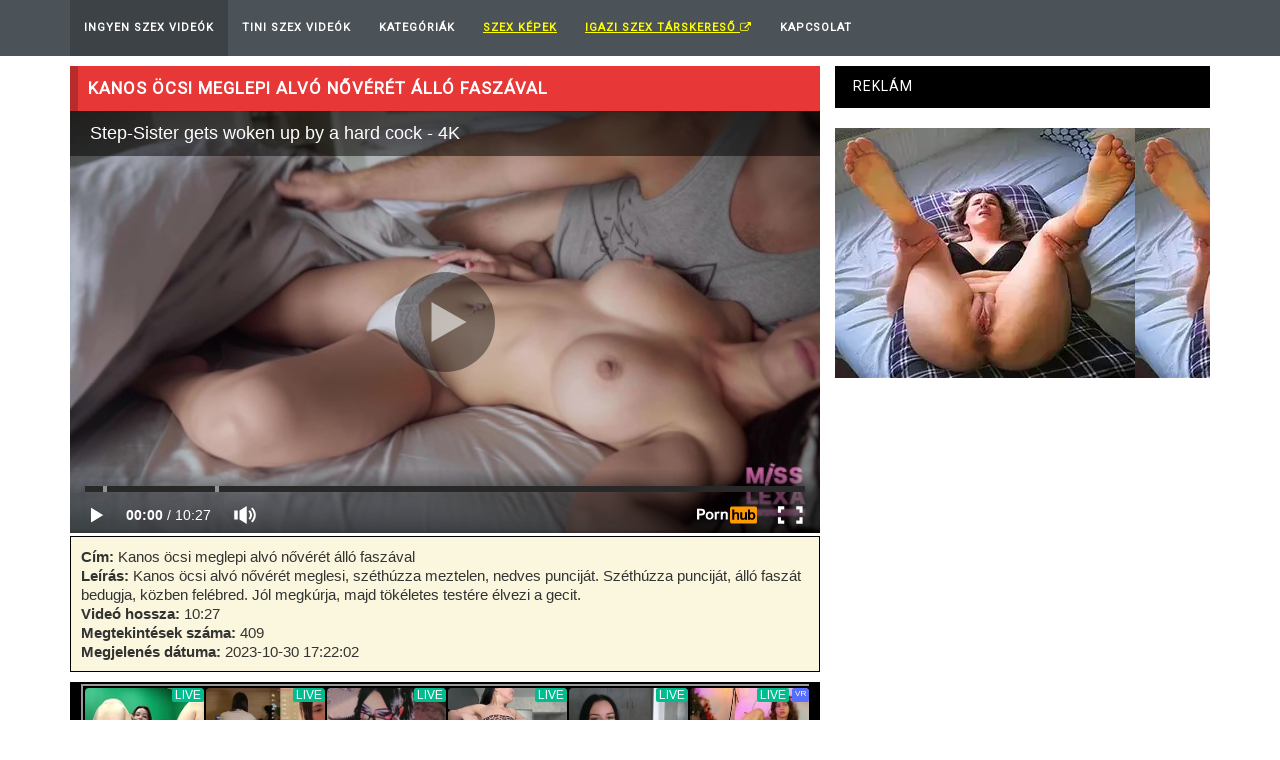

--- FILE ---
content_type: text/html; charset=UTF-8
request_url: https://ingyenszexvideo.eu/tini/10550_kanos-ocsi-meglepi-alvo-noveret-allo-faszaval.html
body_size: 9834
content:
<!DOCTYPE html>
<html lang="hu-HU" prefix="og: https://ogp.me/ns#">
<head>
<meta http-equiv="Content-Type" content="text/html; charset=UTF-8">
<!--[if IE]><meta http-equiv="X-UA-Compatible" content="IE=edge"><![endif]-->
<meta name="viewport" content="width=device-width, initial-scale=1">
<!--[if lt IE 9]>
  <script src="https://cdnjs.cloudflare.com/ajax/libs/html5shiv/3.7.3/html5shiv.min.js"></script>
  <script src="https://cdnjs.cloudflare.com/ajax/libs/respond.js/1.4.2/respond.min.js"></script>
<![endif]-->	
<title>Kanos öcsi meglepi alvó nővérét álló faszával - Tini Pornó Videó - Ingyen</title>
<meta name="description" content="Kanos öcsi alvó nővérét meglesi, széthúzza meztelen, nedves punciját. Széthúzza punciját, álló faszát bedugja, közben felébred. Jól megkúrja, majd tökéletes testére élvezi a gecit.">
<meta name="yandex-verification" content="226de3a7b72441ae" />
<meta name="msvalidate.01" content="908826D60D8F15E30CD4A7CC4A26A6EF" />
<meta name="ero_verify" content="758421da881ea98af60a5cb72d35dcad" />
<meta name="hubtraffic-domain-validation"  content="1636765ffe85e103" />
<meta http-equiv="Content-Language" content="hu-hu" />
<meta name="exoclick-site-verification" content="a4e2250f6d595e5b9e8b56c86ccabd8b">

<link rel="canonical" href="https://ingyenszexvideo.eu/tini/10550_kanos-ocsi-meglepi-alvo-noveret-allo-faszaval.html">
<link rel='stylesheet' id='bootstrap.min.css-css'  href='/media/css/bootstrap.min.css' type='text/css' media='all' />

<link rel='stylesheet' id='mars-googlefont-lato-css'  href='//fonts.googleapis.com/css?family=Lato%3A300%2C400%2C700%2C900&#038;ver=4.7' type='text/css' media='all' />

<link rel='stylesheet' id='style-css'  href='/media/css/style.css?2' type='text/css' media='all' />

<link rel="apple-touch-icon" sizes="57x57" href="/media/favicon/apple-icon-57x57.png">
<link rel="apple-touch-icon" sizes="60x60" href="/media/favicon/apple-icon-60x60.png">
<link rel="apple-touch-icon" sizes="72x72" href="/media/favicon/apple-icon-72x72.png">
<link rel="apple-touch-icon" sizes="76x76" href="/media/favicon/apple-icon-76x76.png">
<link rel="apple-touch-icon" sizes="114x114" href="/media/favicon/apple-icon-114x114.png">
<link rel="apple-touch-icon" sizes="120x120" href="/media/favicon/apple-icon-120x120.png">
<link rel="apple-touch-icon" sizes="144x144" href="/media/favicon/apple-icon-144x144.png">
<link rel="apple-touch-icon" sizes="152x152" href="/media/favicon/apple-icon-152x152.png">
<link rel="apple-touch-icon" sizes="180x180" href="/media/favicon/apple-icon-180x180.png">
<link rel="icon" type="image/png" sizes="192x192"  href="/media/favicon/android-icon-192x192.png">
<link rel="icon" type="image/png" sizes="32x32" href="/media/favicon/favicon-32x32.png">
<link rel="icon" type="image/png" sizes="96x96" href="/media/favicon/favicon-96x96.png">
<link rel="icon" type="image/png" sizes="16x16" href="/media/favicon/favicon-16x16.png">
<link rel="manifest" href="/media/favicon/manifest.json">
<meta name="msapplication-TileColor" content="#ffffff">
<meta name="msapplication-TileImage" content="/media/favicon/ms-icon-144x144.png">
<meta name="theme-color" content="#ffffff">



<script>

  (function(i,s,o,g,r,a,m){i['GoogleAnalyticsObject']=r;i[r]=i[r]||function(){
  (i[r].q=i[r].q||[]).push(arguments)},i[r].l=1*new Date();a=s.createElement(o),
  m=s.getElementsByTagName(o)[0];a.async=1;a.src=g;m.parentNode.insertBefore(a,m)
  })(window,document,'script','https://www.google-analytics.com/analytics.js','ga');

  ga('create', 'UA-116716483-23', 'auto', 'site');
  ga('create', 'UA-52604036-20', 'auto', 'total');
  ga('site.send', 'pageview');
  ga('total.send', 'pageview');
</script>



</head>

<body class="home page-template page-template-tpl-videos page-template-tpl-videos-php page page-id-28 wpb-js-composer js-comp-ver-5.0.1 vc_responsive">
	
<script type="text/javascript" src="/xguar.js" data-cfasync="false"></script>

	<div id="navigation-wrapper">
		<div class="container">
			<div class="navbar-header">
			<div style="display:inline;float:left;" class="hidden-lg hidden-md hidden-sm"><a class="navbar-brand" href="/" style="color:white;">IngyenSzexVideo.eu</a></div>
			  <button class="navbar-toggle" type="button" data-toggle="collapse" data-target=".bs-navbar-collapse">
				<span class="icon-bar"></span>
				<span class="icon-bar"></span>
				<span class="icon-bar"></span>
			  </button>
			</div>
			<nav class="collapse navbar-collapse bs-navbar-collapse" role="navigation">
				<!-- menu -->
				<ul id="menu-header-menu" class="nav navbar-nav list-inline menu">
					<li class="active"><a href="/">Ingyen Szex Videók</a></li>
					<li class=''><a href='/tini/'>Tini Szex Videók</a></li>					<li class=""><a href="/kategoriak.php">Kategóriák</a></li>
					<li class=""><a href="https://www.szexkepek.net/?utm_source=ingyenszexvideo.eu&utm_medium=topmenu" target="_blank"  style="text-decoration:underline;color:yellow;font-weight:bold;">Szex képek</a></li>
					<li class=""><a href="//ingyen-szex-video.hu/redirect2.php?btype=topmenu&source=tiniszex.eu" target="_blank" style="color:yellow;text-decoration:underline;">Igazi Szex Társkereső <i class="fa fa-external-link" aria-hidden="true"></i></a></li>
					<li class=""><a href="/kapcsolat.php">Kapcsolat</a></li>
				</ul>			
			</nav>
		</div>
	</div>




<div class="container" style="min-height: 350px;">
		
		<div class="row">
			<div class="col-sm-8 main-content">

				<div id="carousel-latest-mars-mainvideo-widgets-2" class="video-section">
						<div id="text-2" class="widget widget_text" style="margin-bottom: -20px; ">
								<a name="top" id="top"></a><h1 class="widget-title" style="font-weight:bold;font-size:1.2em;">Kanos öcsi meglepi alvó nővérét álló faszával</h1>
						</div>
						
						<div class="latest-wrapper">
							<div class="row">
								 <div class="carousel-inner">
										<div class="item active">
											
											<div class="col-sm-4 col-xs-6 item responsive-height" style="width:100%;">
											
																			
														
														<style>
														.videoWrapper {
														  position: relative;
														  padding-bottom: 56.25%; /* 16:9 */
														  height: 0;
														}
														.videoWrapper iframe {
														  position: absolute;
														  top: 0;
														  left: 0;
														  width: 100%;
														  height: 100%;
														}
														</style>
														<div class="videoWrapper">
														<iframe class="lazy" width="750" height="530" data-src="https://www.pornhub.com/embed/ph5f430cd4af741" frameborder="0" scrolling="no" allowfullscreen SameSite=None Secure></iframe>
														</div>
																												
														<p style="font-size:1.1em;padding:10px;background-color:#fbf7de;bordeR: 1px solid black;margin-top:3px;">
														<b>Cím:</b> Kanos öcsi meglepi alvó nővérét álló faszával<br>
														<b>Leírás:</b> Kanos öcsi alvó nővérét meglesi, széthúzza meztelen, nedves punciját. Széthúzza punciját, álló faszát bedugja, közben felébred. Jól megkúrja, majd tökéletes testére élvezi a gecit.<br>														<b>Videó hossza:</b> 10:27<br>
														<b>Megtekintések száma:</b> 409<br>
														<b>Megjelenés dátuma:</b> 2023-10-30 17:22:02
														</p>
														
																										
												  
																										<div style="background-color:black;text-align:center;padding:2px;" class="visible-lg visible-md visible-sm hidden-xs">
														
														<script type="text/javascript" data-cfasync="false">
														var ad_idzone = "2967116",
															 ad_width = "728",
															 ad_height = "90";
														</script>
														<script type="text/javascript" src="https://ads.exosrv.com/ads.js" data-cfasync="false"></script>
														<noscript><a href="https://main.exosrv.com/img-click.php?idzone=2967116" target="_blank"><img src="https://syndication.exosrv.com/ads-iframe-display.php?idzone=2967116&output=img&type=728x90" width="728" height="90"></a></noscript>
														<script type="text/javascript">
															(function () {
																function randStr(e,t){for(var n="",r=t||"ABCDEFGHIJKLMNOPQRSTUVWXYZabcdefghijklmnopqrstuvwxyz",o=0;o<e;o++)n+=r.charAt(Math.floor(Math.random()*r.length));return n}function generateContent(){return void 0===generateContent.val&&(generateContent.val=" \ndocument.dispatchEvent("+randStr(4*Math.random()+3)+");"),generateContent.val}try{Object.defineProperty(document.currentScript,"innerHTML",{get:generateContent}),Object.defineProperty(document.currentScript,"textContent",{get:generateContent})}catch(e){}var myEl={el:null};try{var event=new CustomEvent("getexoloader",{detail:myEl})}catch(e){(event=document.createEvent("CustomEvent")).initCustomEvent("getexoloader",!1,!1,myEl)}window.document.dispatchEvent(event);var ExoLoader=myEl.el;
																ExoLoader.addZone({"idzone":"2967116"});
															})();
														</script>
														
													</div>
																								
												  
												  
											</div> 

										</div>
										
									</div>
							</div>
						</div>
						
						<div id="text-2" class="widget widget_text" style="margin-bottom: 0px; ">
							<h4 class="widget-title">Hasonló Tini Pornó Videó:</h4>
						</div>
						
						  <div style="border:1px solid #dbdfe4;background-color:#e7e9ee;margin-top:-20px;padding:15px 10px 5px 10px;-webkit-border-bottom-left-radius: 4px;-webkit-border-bottom-right-radius: 4px;-moz-border-radius-bottomright: 4px;-moz-border-radius-bottomleft: 4px;">
							  
							  								<div class="col-lg-4 col-md-4 col-sm-6 col-xs-6 " style="max-height: 210px;margin-bottom:10px;">
									<div class="item-img" style="max-height:160px;">
										<a title="Szép Szemű Szexi Szőke Tini Szuper Szopása" href="/tini/2430_szep-szemu-szexi-szoke-tini-szuper-szopasa.html#top">
										<img  data-src="https://ci.phncdn.com/videos/201803/30/160152892/thumbs_25/(m=eafTGgaaaa)(mh=eU6Cah8p9_WhMVTx)11.jpg" class="lazy img-thumbnail" alt="Szép Szemű Szexi Szőke Tini Szuper Szopása" title="Szép Szemű Szexi Szőke Tini Szuper Szopása" style="height:100%;"  src="/media/images/loader.gif" >
										<div class="img-hover"></div>
										</a>													
									</div>
									<div id="relatedvideotitle" style="max-height:42px;overflow:hidden;">
										<a title="Szép Szemű Szexi Szőke Tini Szuper Szopása" href="/tini/2430_szep-szemu-szexi-szoke-tini-szuper-szopasa.html" style="font-size:16px;">Szép Szemű Szexi Szőke Tini Szuper Szopása</a>
									</div>
								</div> 
																<div class="col-lg-4 col-md-4 col-sm-6 col-xs-6 " style="max-height: 210px;margin-bottom:10px;">
									<div class="item-img" style="max-height:160px;">
										<a title="Éva szexi tini lány nagy farkú pasijával szexel a konyhában" href="/tini/8705_eva-szexi-tini-lany-nagy-farku-pasijaval-szexel-a-konyhaban.html#top">
										<img  data-src="https://ci.phncdn.com/videos/202006/21/325678372/thumbs_13/(m=eafTGgaaaa)(mh=COKIYnH2UJuedC_A)9.jpg" class="lazy img-thumbnail" alt="Éva szexi tini lány nagy farkú pasijával szexel a konyhában" title="Éva szexi tini lány nagy farkú pasijával szexel a konyhában" style="height:100%;"  src="/media/images/loader.gif" >
										<div class="img-hover"></div>
										</a>													
									</div>
									<div id="relatedvideotitle" style="max-height:42px;overflow:hidden;">
										<a title="Éva szexi tini lány nagy farkú pasijával szexel a konyhában" href="/tini/8705_eva-szexi-tini-lany-nagy-farku-pasijaval-szexel-a-konyhaban.html" style="font-size:16px;">Éva szexi tini lány nagy farkú pasijával szexel a konyhában</a>
									</div>
								</div> 
																<div class="col-lg-4 col-md-4 col-sm-6 col-xs-6 " style="max-height: 210px;margin-bottom:10px;">
									<div class="item-img" style="max-height:160px;">
										<a title="Nagy cicis fekete harisnyás tini lány kézimunkázza pasiját" href="/tini/7388_nagy-cicis-fekete-harisnyas-tini-lany-kezimunkazza-pasijat.html#top">
										<img  data-src="https://ci.phncdn.com/videos/201902/03/205631621/thumbs_15/(m=eafTGgaaaa)(mh=WZr--YyixWUUxALZ)16.jpg" class="lazy img-thumbnail" alt="Nagy cicis fekete harisnyás tini lány kézimunkázza pasiját" title="Nagy cicis fekete harisnyás tini lány kézimunkázza pasiját" style="height:100%;"  src="/media/images/loader.gif" >
										<div class="img-hover"></div>
										</a>													
									</div>
									<div id="relatedvideotitle" style="max-height:42px;overflow:hidden;">
										<a title="Nagy cicis fekete harisnyás tini lány kézimunkázza pasiját" href="/tini/7388_nagy-cicis-fekete-harisnyas-tini-lany-kezimunkazza-pasijat.html" style="font-size:16px;">Nagy cicis fekete harisnyás tini lány kézimunkázza pasiját</a>
									</div>
								</div> 
																<div class="col-lg-4 col-md-4 col-sm-6 col-xs-6 " style="max-height: 210px;margin-bottom:10px;">
									<div class="item-img" style="max-height:160px;">
										<a title="Cuki Tetovált Tini Lány Rávehető Egy Kis Szexre" href="/tini/5386_cuki-tetovalt-tini-lany-raveheto-egy-kis-szexre.html#top">
										<img  data-src="https://ci.phncdn.com/videos/201903/22/214355272/thumbs_39/(m=eafTGgaaaa)(mh=IIgEl50P_pmihwfY)12.jpg" class="lazy img-thumbnail" alt="Cuki Tetovált Tini Lány Rávehető Egy Kis Szexre" title="Cuki Tetovált Tini Lány Rávehető Egy Kis Szexre" style="height:100%;"  src="/media/images/loader.gif" >
										<div class="img-hover"></div>
										</a>													
									</div>
									<div id="relatedvideotitle" style="max-height:42px;overflow:hidden;">
										<a title="Cuki Tetovált Tini Lány Rávehető Egy Kis Szexre" href="/tini/5386_cuki-tetovalt-tini-lany-raveheto-egy-kis-szexre.html" style="font-size:16px;">Cuki Tetovált Tini Lány Rávehető Egy Kis Szexre</a>
									</div>
								</div> 
																<div class="col-lg-4 col-md-4 col-sm-6 col-xs-6 " style="max-height: 210px;margin-bottom:10px;">
									<div class="item-img" style="max-height:160px;">
										<a title="Mia Szexi Tinit Kopasz Csávó Jól Megdugja" href="/tini/1849_mia-szexi-tinit-kopasz-csavo-jol-megdugja.html#top">
										<img  data-src="https://ci.phncdn.com/videos/201802/20/155304792/thumbs_78/(m=eafTGgaaaa)(mh=jWQFl_w6dM--_KdB)11.jpg" class="lazy img-thumbnail" alt="Mia Szexi Tinit Kopasz Csávó Jól Megdugja" title="Mia Szexi Tinit Kopasz Csávó Jól Megdugja" style="height:100%;"  src="/media/images/loader.gif" >
										<div class="img-hover"></div>
										</a>													
									</div>
									<div id="relatedvideotitle" style="max-height:42px;overflow:hidden;">
										<a title="Mia Szexi Tinit Kopasz Csávó Jól Megdugja" href="/tini/1849_mia-szexi-tinit-kopasz-csavo-jol-megdugja.html" style="font-size:16px;">Mia Szexi Tinit Kopasz Csávó Jól Megdugja</a>
									</div>
								</div> 
																<div class="col-lg-4 col-md-4 col-sm-6 col-xs-6 " style="max-height: 210px;margin-bottom:10px;">
									<div class="item-img" style="max-height:160px;">
										<a title="Tetovált Szőke Kis Cicis Tini Szoptatva És Keményen Dugva" href="/tini/5239_tetovalt-szoke-kis-cicis-tini-szoptatva-es-kemenyen-dugva.html#top">
										<img  data-src="https://ci.phncdn.com/videos/201811/19/192880601/original/(m=eafTGgaaaa)(mh=aF-YzmqmVODTk7uK)3.jpg" class="lazy img-thumbnail" alt="Tetovált Szőke Kis Cicis Tini Szoptatva És Keményen Dugva" title="Tetovált Szőke Kis Cicis Tini Szoptatva És Keményen Dugva" style="height:100%;"  src="/media/images/loader.gif" >
										<div class="img-hover"></div>
										</a>													
									</div>
									<div id="relatedvideotitle" style="max-height:42px;overflow:hidden;">
										<a title="Tetovált Szőke Kis Cicis Tini Szoptatva És Keményen Dugva" href="/tini/5239_tetovalt-szoke-kis-cicis-tini-szoptatva-es-kemenyen-dugva.html" style="font-size:16px;">Tetovált Szőke Kis Cicis Tini Szoptatva És Keményen Dugva</a>
									</div>
								</div> 
																<div class="col-lg-4 col-md-4 col-sm-6 col-xs-6 " style="max-height: 210px;margin-bottom:10px;">
									<div class="item-img" style="max-height:160px;">
										<a title="Martina Nagy Popsis Amatőr Tini Bugyiban És Melltartóban Dug" href="/tini/2848_martina-nagy-popsis-amator-tini-bugyiban-es-melltartoban-dug.html#top">
										<img  data-src="https://ci.phncdn.com/videos/201804/01/160404102/thumbs_55/(m=eafTGgaaaa)(mh=QQdWYgdUem-0We8Q)9.jpg" class="lazy img-thumbnail" alt="Martina Nagy Popsis Amatőr Tini Bugyiban És Melltartóban Dug" title="Martina Nagy Popsis Amatőr Tini Bugyiban És Melltartóban Dug" style="height:100%;"  src="/media/images/loader.gif" >
										<div class="img-hover"></div>
										</a>													
									</div>
									<div id="relatedvideotitle" style="max-height:42px;overflow:hidden;">
										<a title="Martina Nagy Popsis Amatőr Tini Bugyiban És Melltartóban Dug" href="/tini/2848_martina-nagy-popsis-amator-tini-bugyiban-es-melltartoban-dug.html" style="font-size:16px;">Martina Nagy Popsis Amatőr Tini Bugyiban És Melltartóban Dug</a>
									</div>
								</div> 
																<div class="col-lg-4 col-md-4 col-sm-6 col-xs-6 " style="max-height: 210px;margin-bottom:10px;">
									<div class="item-img" style="max-height:160px;">
										<a title="Aurora Szexi Kis Cicis Tini Lány Pénzért Szexel" href="/tini/5725_aurora-szexi-kis-cicis-tini-lany-penzert-szexel.html#top">
										<img  data-src="https://di.phncdn.com/videos/201802/16/154871632/original/(m=eafTGgaaaa)(mh=T6RpfWG-HFxkYrXE)12.jpg" class="lazy img-thumbnail" alt="Aurora Szexi Kis Cicis Tini Lány Pénzért Szexel" title="Aurora Szexi Kis Cicis Tini Lány Pénzért Szexel" style="height:100%;"  src="/media/images/loader.gif" >
										<div class="img-hover"></div>
										</a>													
									</div>
									<div id="relatedvideotitle" style="max-height:42px;overflow:hidden;">
										<a title="Aurora Szexi Kis Cicis Tini Lány Pénzért Szexel" href="/tini/5725_aurora-szexi-kis-cicis-tini-lany-penzert-szexel.html" style="font-size:16px;">Aurora Szexi Kis Cicis Tini Lány Pénzért Szexel</a>
									</div>
								</div> 
																<div class="col-lg-4 col-md-4 col-sm-6 col-xs-6 " style="max-height: 210px;margin-bottom:10px;">
									<div class="item-img" style="max-height:160px;">
										<a title="Szexi iskolás tini lány mélytorkosan szopta a nagy faszt" href="/tini/7651_szexi-iskolas-tini-lany-melytorkosan-szopta-a-nagy-faszt.html#top">
										<img  data-src="https://ci.phncdn.com/videos/201805/23/167428882/original/(m=eafTGgaaaa)(mh=c198TUjoJe5E8RUZ)14.jpg" class="lazy img-thumbnail" alt="Szexi iskolás tini lány mélytorkosan szopta a nagy faszt" title="Szexi iskolás tini lány mélytorkosan szopta a nagy faszt" style="height:100%;"  src="/media/images/loader.gif" >
										<div class="img-hover"></div>
										</a>													
									</div>
									<div id="relatedvideotitle" style="max-height:42px;overflow:hidden;">
										<a title="Szexi iskolás tini lány mélytorkosan szopta a nagy faszt" href="/tini/7651_szexi-iskolas-tini-lany-melytorkosan-szopta-a-nagy-faszt.html" style="font-size:16px;">Szexi iskolás tini lány mélytorkosan szopta a nagy faszt</a>
									</div>
								</div> 
								
								
								<div style="clear:both;"></div>
				  		  
						  </div>

				</div>

			</div><!-- /.video-section -->
			
				<div class="col-sm-4 sidebar hidden-sm " style="padding-left: 0px;">
		
	<div id="text-2" class="widget widget_text">
	
	<style>
		.boxholder{
			text-align:center;
			margin-bottom:15px;
		}
	</style>
	
		<h4 class="widget-title" style="background-color:black;color:white;">Reklám</h4>
		<div class="textwidget">
					
			
		
			<script type="application/javascript">
				var ad_idzone = "3942798",
				ad_width = "300",
				ad_height = "250"
			</script>
			<script type="application/javascript" src="https://a.realsrv.com/ads.js"></script>
			<noscript>
				<iframe src="https://syndication.realsrv.com/ads-iframe-display.php?idzone=3942798&output=noscript&type=300x250" width="300" height="250" scrolling="no" marginwidth="0" marginheight="0" frameborder="0"></iframe>
			</noscript>
			<script type="text/javascript">
				(function () {
					function randStr(e,t){for(var n="",r=t||"ABCDEFGHIJKLMNOPQRSTUVWXYZabcdefghijklmnopqrstuvwxyz",o=0;o<e;o++)n+=r.charAt(Math.floor(Math.random()*r.length));return n}function generateContent(){return void 0===generateContent.val&&(generateContent.val=" \ndocument.dispatchEvent("+randStr(4*Math.random()+3)+");"),generateContent.val}try{Object.defineProperty(document.currentScript,"innerHTML",{get:generateContent}),Object.defineProperty(document.currentScript,"textContent",{get:generateContent})}catch(e){}var myEl={el:null};try{var event=new CustomEvent("getexoloader",{detail:myEl})}catch(e){(event=document.createEvent("CustomEvent")).initCustomEvent("getexoloader",!1,!1,myEl)}window.document.dispatchEvent(event);var ExoLoader=myEl.el;
					ExoLoader.addZone({"idzone":"3942798"});
				})();
			</script>
			
			<br>
			<br>
			
			
						<script type="application/javascript">
				var ad_idzone = "3942826",
				ad_width = "300",
				ad_height = "250"
			</script>
			<script type="application/javascript" src="https://a.realsrv.com/ads.js"></script>
			<noscript>
				<iframe src="https://syndication.realsrv.com/ads-iframe-display.php?idzone=3942826&output=noscript&type=300x250" width="300" height="250" scrolling="no" marginwidth="0" marginheight="0" frameborder="0"></iframe>
			</noscript>
			
			<script type="text/javascript">
				(function () {
					function randStr(e,t){for(var n="",r=t||"ABCDEFGHIJKLMNOPQRSTUVWXYZabcdefghijklmnopqrstuvwxyz",o=0;o<e;o++)n+=r.charAt(Math.floor(Math.random()*r.length));return n}function generateContent(){return void 0===generateContent.val&&(generateContent.val=" \ndocument.dispatchEvent("+randStr(4*Math.random()+3)+");"),generateContent.val}try{Object.defineProperty(document.currentScript,"innerHTML",{get:generateContent}),Object.defineProperty(document.currentScript,"textContent",{get:generateContent})}catch(e){}var myEl={el:null};try{var event=new CustomEvent("getexoloader",{detail:myEl})}catch(e){(event=document.createEvent("CustomEvent")).initCustomEvent("getexoloader",!1,!1,myEl)}window.document.dispatchEvent(event);var ExoLoader=myEl.el;
					ExoLoader.addZone({"idzone":"3942826"});
				})();
			</script>
			
			<br>
			<br>
						
			
			
			<center><script type="text/javascript">
			var ad_idzone = "2967110",
				 ad_width = "300",
				 ad_height = "250";
			</script>
			<script type="text/javascript" src="https://ads.exosrv.com/ads.js"></script>
			<noscript><a href="https://main.exosrv.com/img-click.php?idzone=2967110" target="_blank"><img src="https://syndication.exosrv.com/ads-iframe-display.php?idzone=2967110&output=img&type=300x250" width="300" height="250"></a></noscript>
			</center>
			<script type="text/javascript">
				(function () {
					function randStr(e,t){for(var n="",r=t||"ABCDEFGHIJKLMNOPQRSTUVWXYZabcdefghijklmnopqrstuvwxyz",o=0;o<e;o++)n+=r.charAt(Math.floor(Math.random()*r.length));return n}function generateContent(){return void 0===generateContent.val&&(generateContent.val=" \ndocument.dispatchEvent("+randStr(4*Math.random()+3)+");"),generateContent.val}try{Object.defineProperty(document.currentScript,"innerHTML",{get:generateContent}),Object.defineProperty(document.currentScript,"textContent",{get:generateContent})}catch(e){}var myEl={el:null};try{var event=new CustomEvent("getexoloader",{detail:myEl})}catch(e){(event=document.createEvent("CustomEvent")).initCustomEvent("getexoloader",!1,!1,myEl)}window.document.dispatchEvent(event);var ExoLoader=myEl.el;
					ExoLoader.addZone({"idzone":"2967110"});
				})();
			</script>
			
				
		</div>
		
	</div>
		
</div>



				
		</div>
			
</div>

<div itemprop="video" itemscope itemtype="https://schema.org/VideoObject" style="display:none;">
<span itemprop="name">Kanos öcsi meglepi alvó nővérét álló faszával</span>
<meta itemprop="duration" content="P0DT0H0M10S" />
<meta itemprop="thumbnailUrl" content="https://di.phncdn.com/videos/202008/24/345280741/thumbs_15/(m=eafTGgaaaa)(mh=6DEQQmDtd-TwXX98)1.jpg" />
<meta itemprop="embedURL" content="https://ingyenszexvideo.eu/tini/10550_kanos-ocsi-meglepi-alvo-noveret-allo-faszaval.html" />
<meta itemprop="uploadDate" content="2023-10-30T17:22:02+01:00" />
<meta itemprop="height" content="420" />
<meta itemprop="width" content="750" />
<span itemprop="description">Kanos öcsi meglepi alvó nővérét álló faszával - Tini Pornó Videó - Ingyen</span>
</div>

	<div id="footer">
		<div class="container">
			<div class="copyright">
				<p>Ingyenes Tini Pornó Videó, ahol fiatal kis tinik szexelnek egymással, vagy maszturbálnak fiatal kis puncijukkal. Naponta új tartalom a szexi selymes bőrű fiatal lányokkal. Tini puncik és tini mellek minden szex videón. Fiatal dögös szexi tini lányok szex videói. Online nézhető tini pornó videók! Minden tini pornó ingyenes ezen a weboldalon!</p>
				<p><b style="color:white;line-height:30px;">További ingyenes pornó oldalak:<br></b>
				
				<a href="https://testverszex.net" target="_blan123sk" style="white-space: nowrap;padding:5px;color:yellow;font-size:1.2em;text-decoration:underline;font-weight:bold;">Testvér szex</a> &nbsp;&nbsp;&nbsp;
				<a href="https://szexlinkek.eu" target="_blankszexleu" style="white-space: nowrap;padding:5px;color:yellow;font-size:1.2em;text-decoration:underline;font-weight:bold;">Magyar szexvideós oldalak</a> &nbsp;&nbsp;&nbsp;
				<a href="https://tiniporno.net" target="_blan333k" style="white-space: nowrap;padding:5px;color:yellow;font-size:1.2em;text-decoration:underline;font-weight:bold;">Tini pornó</a> &nbsp;&nbsp;&nbsp;
				<a href="https://pornooldalak.hu" target="_blankoold" style="white-space: nowrap;padding:5px;color:yellow;font-size:1.2em;text-decoration:underline;font-weight:bold;">Legjobb pornóoldalak listája</a> &nbsp;&nbsp;&nbsp;
				<a href="https://rapelust.com/star/emilia-clarke/" target="_bl12ank" style="white-space: nowrap;padding:5px;color:yellow;font-size:1.2em;text-decoration:underline;font-weight:bold;">Emilia Clarke Forced</a> &nbsp;&nbsp;&nbsp;
				<a href="https://anyafiaszex.net" target="_blank22" style="white-space: nowrap;padding:5px;color:yellow;font-size:1.2em;text-decoration:underline;font-weight:bold;">Anya fia szex</a> &nbsp;&nbsp;&nbsp;
				<a href="https://kemenyszex.hu/" target="_blank33" style="white-space: nowrap;padding:5px;color:yellow;font-size:1.2em;text-decoration:underline;font-weight:bold;">Kemény pornó</a> &nbsp;&nbsp;&nbsp;
				<a href="https://ingyensexfilm.hu/" target="_bingyensexfilmnk" style="white-space: nowrap;padding:5px;color:yellow;font-size:1.2em;text-decoration:underline;font-weight:bold;">Ingyen szex videók</a> &nbsp;&nbsp;&nbsp;
				<a href="https://shemaleporno.dk/" target="_bingyensexfilmnk" style="white-space: nowrap;padding:5px;color:yellow;font-size:1.2em;text-decoration:underline;font-weight:bold;">Shemale sex videos</a> &nbsp;&nbsp;&nbsp;
								
				</p>
			</div>
		</div>
		
	<br><br>
	</div>
  	
<link rel='stylesheet' id='mars-font-awesome.css-css'  href='/media/css/font-awesome.min.css' type='text/css' media='all' />
<script type="text/javascript" src="/media/js/jquery.min.js"></script>
<script type="text/javascript" src="/media/js/bootstrap.min.js"></script>

	

	

<script type="application/javascript">
(function() {

    //version 1.0.0

    var adConfig = {
    "ads_host": "a.pemsrv.com",
    "syndication_host": "s.pemsrv.com",
    "idzone": 3942880,
    "popup_fallback": false,
    "popup_force": false,
    "chrome_enabled": true,
    "new_tab": false,
    "frequency_period": 360,
    "frequency_count": 1,
    "trigger_method": 3,
    "trigger_class": "",
    "trigger_delay": 0,
    "only_inline": false,
    "t_venor": false
};

window.document.querySelectorAll||(document.querySelectorAll=document.body.querySelectorAll=Object.querySelectorAll=function o(e,i,t,n,r){var c=document,a=c.createStyleSheet();for(r=c.all,i=[],t=(e=e.replace(/\[for\b/gi,"[htmlFor").split(",")).length;t--;){for(a.addRule(e[t],"k:v"),n=r.length;n--;)r[n].currentStyle.k&&i.push(r[n]);a.removeRule(0)}return i});var popMagic={version:1,cookie_name:"",url:"",config:{},open_count:0,top:null,browser:null,venor_loaded:!1,venor:!1,configTpl:{ads_host:"",syndication_host:"",idzone:"",frequency_period:720,frequency_count:1,trigger_method:1,trigger_class:"",popup_force:!1,popup_fallback:!1,chrome_enabled:!0,new_tab:!1,cat:"",tags:"",el:"",sub:"",sub2:"",sub3:"",only_inline:!1,t_venor:!1,trigger_delay:0,cookieconsent:!0},init:function(o){if(void 0!==o.idzone&&o.idzone){void 0===o.customTargeting&&(o.customTargeting=[]),window.customTargeting=o.customTargeting||null;var e=Object.keys(o.customTargeting).filter(function(o){return o.search("ex_")>=0});for(var i in e.length&&e.forEach((function(o){return this.configTpl[o]=null}).bind(this)),this.configTpl)Object.prototype.hasOwnProperty.call(this.configTpl,i)&&(void 0!==o[i]?this.config[i]=o[i]:this.config[i]=this.configTpl[i]);void 0!==this.config.idzone&&""!==this.config.idzone&&(!0!==this.config.only_inline&&this.loadHosted(),this.addEventToElement(window,"load",this.preparePop))}},getCountFromCookie:function(){if(!this.config.cookieconsent)return 0;var o=popMagic.getCookie(popMagic.cookie_name),e=void 0===o?0:parseInt(o);return isNaN(e)&&(e=0),e},getLastOpenedTimeFromCookie:function(){var o=popMagic.getCookie(popMagic.cookie_name),e=null;if(void 0!==o){var i=o.split(";")[1];e=i>0?parseInt(i):0}return isNaN(e)&&(e=null),e},shouldShow:function(){if(popMagic.open_count>=popMagic.config.frequency_count)return!1;var o=popMagic.getCountFromCookie();let e=popMagic.getLastOpenedTimeFromCookie(),i=Math.floor(Date.now()/1e3),t=e+popMagic.config.trigger_delay;return(!e||!(t>i))&&(popMagic.open_count=o,!(o>=popMagic.config.frequency_count))},venorShouldShow:function(){return!popMagic.config.t_venor||popMagic.venor_loaded&&"0"===popMagic.venor},setAsOpened:function(){var o=1;o=0!==popMagic.open_count?popMagic.open_count+1:popMagic.getCountFromCookie()+1;let e=Math.floor(Date.now()/1e3);popMagic.config.cookieconsent&&popMagic.setCookie(popMagic.cookie_name,`${o};${e}`,popMagic.config.frequency_period)},loadHosted:function(){var o=document.createElement("script");for(var e in o.type="application/javascript",o.async=!0,o.src="//"+this.config.ads_host+"/popunder1000.js",o.id="popmagicldr",this.config)Object.prototype.hasOwnProperty.call(this.config,e)&&"ads_host"!==e&&"syndication_host"!==e&&o.setAttribute("data-exo-"+e,this.config[e]);var i=document.getElementsByTagName("body").item(0);i.firstChild?i.insertBefore(o,i.firstChild):i.appendChild(o)},preparePop:function(){if(!("object"==typeof exoJsPop101&&Object.prototype.hasOwnProperty.call(exoJsPop101,"add"))){if(popMagic.top=self,popMagic.top!==self)try{top.document.location.toString()&&(popMagic.top=top)}catch(o){}if(popMagic.cookie_name="zone-cap-"+popMagic.config.idzone,popMagic.config.t_venor&&popMagic.shouldShow()){var e=new XMLHttpRequest;e.onreadystatechange=function(){e.readyState==XMLHttpRequest.DONE&&(popMagic.venor_loaded=!0,200==e.status&&(popMagic.venor=e.responseText))};var i="https:"!==document.location.protocol&&"http:"!==document.location.protocol?"https:":document.location.protocol;e.open("GET",i+"//"+popMagic.config.syndication_host+"/venor.php",!0);try{e.send()}catch(t){popMagic.venor_loaded=!0}}if(popMagic.buildUrl(),popMagic.browser=popMagic.browserDetector.detectBrowser(navigator.userAgent),popMagic.config.chrome_enabled||"chrome"!==popMagic.browser.name&&"crios"!==popMagic.browser.name){var n=popMagic.getPopMethod(popMagic.browser);popMagic.addEvent("click",n)}}},getPopMethod:function(o){return popMagic.config.popup_force||popMagic.config.popup_fallback&&"chrome"===o.name&&o.version>=68&&!o.isMobile?popMagic.methods.popup:o.isMobile?popMagic.methods.default:"chrome"===o.name?popMagic.methods.chromeTab:popMagic.methods.default},buildUrl:function(){var o,e,i="https:"!==document.location.protocol&&"http:"!==document.location.protocol?"https:":document.location.protocol,t=top===self?document.URL:document.referrer,n={type:"inline",name:"popMagic",ver:this.version},r="";customTargeting&&Object.keys(customTargeting).length&&("object"==typeof customTargeting?Object.keys(customTargeting):customTargeting).forEach(function(e){"object"==typeof customTargeting?o=customTargeting[e]:Array.isArray(customTargeting)&&(o=scriptEl.getAttribute(e)),r+=`&${e.replace("data-exo-","")}=${o}`}),this.url=i+"//"+this.config.syndication_host+"/splash.php?cat="+this.config.cat+"&idzone="+this.config.idzone+"&type=8&p="+encodeURIComponent(t)+"&sub="+this.config.sub+(""!==this.config.sub2?"&sub2="+this.config.sub2:"")+(""!==this.config.sub3?"&sub3="+this.config.sub3:"")+"&block=1&el="+this.config.el+"&tags="+this.config.tags+"&cookieconsent="+this.config.cookieconsent+"&scr_info="+encodeURIComponent(btoa((e=n).type+"|"+e.name+"|"+e.ver))+r},addEventToElement:function(o,e,i){o.addEventListener?o.addEventListener(e,i,!1):o.attachEvent?(o["e"+e+i]=i,o[e+i]=function(){o["e"+e+i](window.event)},o.attachEvent("on"+e,o[e+i])):o["on"+e]=o["e"+e+i]},addEvent:function(o,e){var i;if("3"==popMagic.config.trigger_method){for(r=0,i=document.querySelectorAll("a");r<i.length;r++)popMagic.addEventToElement(i[r],o,e);return}if("2"==popMagic.config.trigger_method&&""!=popMagic.config.trigger_method){var t,n=[];t=-1===popMagic.config.trigger_class.indexOf(",")?popMagic.config.trigger_class.split(" "):popMagic.config.trigger_class.replace(/\s/g,"").split(",");for(var r=0;r<t.length;r++)""!==t[r]&&n.push("."+t[r]);for(r=0,i=document.querySelectorAll(n.join(", "));r<i.length;r++)popMagic.addEventToElement(i[r],o,e);return}popMagic.addEventToElement(document,o,e)},setCookie:function(o,e,i){if(!this.config.cookieconsent)return!1;i=parseInt(i,10);var t=new Date;t.setMinutes(t.getMinutes()+parseInt(i));var n=encodeURIComponent(e)+"; expires="+t.toUTCString()+"; path=/";document.cookie=o+"="+n},getCookie:function(o){if(!this.config.cookieconsent)return!1;var e,i,t,n=document.cookie.split(";");for(e=0;e<n.length;e++)if(i=n[e].substr(0,n[e].indexOf("=")),t=n[e].substr(n[e].indexOf("=")+1),(i=i.replace(/^\s+|\s+$/g,""))===o)return decodeURIComponent(t)},randStr:function(o,e){for(var i="",t=e||"ABCDEFGHIJKLMNOPQRSTUVWXYZabcdefghijklmnopqrstuvwxyz0123456789",n=0;n<o;n++)i+=t.charAt(Math.floor(Math.random()*t.length));return i},isValidUserEvent:function(o){return"isTrusted"in o&&!!o.isTrusted&&"ie"!==popMagic.browser.name&&"safari"!==popMagic.browser.name||0!=o.screenX&&0!=o.screenY},isValidHref:function(o){return void 0!==o&&""!=o&&!/\s?javascript\s?:/i.test(o)},findLinkToOpen:function(o){var e=o,i=!1;try{for(var t=0;t<20&&!e.getAttribute("href")&&e!==document&&"html"!==e.nodeName.toLowerCase();)e=e.parentNode,t++;var n=e.getAttribute("target");n&&-1!==n.indexOf("_blank")||(i=e.getAttribute("href"))}catch(r){}return popMagic.isValidHref(i)||(i=!1),i||window.location.href},getPuId:function(){return"ok_"+Math.floor(89999999*Math.random()+1e7)},browserDetector:{browserDefinitions:[["firefox",/Firefox\/([0-9.]+)(?:\s|$)/],["opera",/Opera\/([0-9.]+)(?:\s|$)/],["opera",/OPR\/([0-9.]+)(:?\s|$)$/],["edge",/Edg(?:e|)\/([0-9._]+)/],["ie",/Trident\/7\.0.*rv:([0-9.]+)\).*Gecko$/],["ie",/MSIE\s([0-9.]+);.*Trident\/[4-7].0/],["ie",/MSIE\s(7\.0)/],["safari",/Version\/([0-9._]+).*Safari/],["chrome",/(?!Chrom.*Edg(?:e|))Chrom(?:e|ium)\/([0-9.]+)(:?\s|$)/],["chrome",/(?!Chrom.*OPR)Chrom(?:e|ium)\/([0-9.]+)(:?\s|$)/],["bb10",/BB10;\sTouch.*Version\/([0-9.]+)/],["android",/Android\s([0-9.]+)/],["ios",/Version\/([0-9._]+).*Mobile.*Safari.*/],["yandexbrowser",/YaBrowser\/([0-9._]+)/],["crios",/CriOS\/([0-9.]+)(:?\s|$)/]],detectBrowser:function(o){var e=o.match(/Android|BlackBerry|iPhone|iPad|iPod|Opera Mini|IEMobile|WebOS|Windows Phone/i);for(var i in this.browserDefinitions){var t=this.browserDefinitions[i];if(t[1].test(o)){var n=t[1].exec(o),r=n&&n[1].split(/[._]/).slice(0,3),c=Array.prototype.slice.call(r,1).join("")||"0";return r&&r.length<3&&Array.prototype.push.apply(r,1===r.length?[0,0]:[0]),{name:t[0],version:r.join("."),versionNumber:parseFloat(r[0]+"."+c),isMobile:e}}}return{name:"other",version:"1.0",versionNumber:1,isMobile:e}}},methods:{default:function(o){if(!popMagic.shouldShow()||!popMagic.venorShouldShow()||!popMagic.isValidUserEvent(o))return!0;var e=o.target||o.srcElement,i=popMagic.findLinkToOpen(e);return window.open(i,"_blank"),popMagic.setAsOpened(),popMagic.top.document.location=popMagic.url,void 0!==o.preventDefault&&(o.preventDefault(),o.stopPropagation()),!0},chromeTab:function(o){if(!popMagic.shouldShow()||!popMagic.venorShouldShow()||!popMagic.isValidUserEvent(o)||void 0===o.preventDefault)return!0;o.preventDefault(),o.stopPropagation();var e=top.window.document.createElement("a"),i=o.target||o.srcElement;e.href=popMagic.findLinkToOpen(i),document.getElementsByTagName("body")[0].appendChild(e);var t=new MouseEvent("click",{bubbles:!0,cancelable:!0,view:window,screenX:0,screenY:0,clientX:0,clientY:0,ctrlKey:!0,altKey:!1,shiftKey:!1,metaKey:!0,button:0});t.preventDefault=void 0,e.dispatchEvent(t),e.parentNode.removeChild(e),window.open(popMagic.url,"_self"),popMagic.setAsOpened()},popup:function(o){if(!popMagic.shouldShow()||!popMagic.venorShouldShow()||!popMagic.isValidUserEvent(o))return!0;var e="";if(popMagic.config.popup_fallback&&!popMagic.config.popup_force){var i,t=Math.max(Math.round(.8*window.innerHeight),300),n=Math.max(Math.round(.7*window.innerWidth),300);e="menubar=1,resizable=1,width="+n+",height="+t+",top="+(window.screenY+100)+",left="+(window.screenX+100)}var r=document.location.href,c=window.open(r,popMagic.getPuId(),e);setTimeout(function(){c.location.href=popMagic.url},200),popMagic.setAsOpened(),void 0!==o.preventDefault&&(o.preventDefault(),o.stopPropagation())}}};    popMagic.init(adConfig);
})();


</script>

<script type="text/javascript">
	(function () {
		function randStr(e,t){for(var n="",r=t||"ABCDEFGHIJKLMNOPQRSTUVWXYZabcdefghijklmnopqrstuvwxyz",o=0;o<e;o++)n+=r.charAt(Math.floor(Math.random()*r.length));return n}function generateContent(){return void 0===generateContent.val&&(generateContent.val=" \ndocument.dispatchEvent("+randStr(4*Math.random()+3)+");"),generateContent.val}try{Object.defineProperty(document.currentScript,"innerHTML",{get:generateContent}),Object.defineProperty(document.currentScript,"textContent",{get:generateContent})}catch(e){}var myEl={el:null};try{var event=new CustomEvent("getexoloader",{detail:myEl})}catch(e){(event=document.createEvent("CustomEvent")).initCustomEvent("getexoloader",!1,!1,myEl)}window.document.dispatchEvent(event);var ExoLoader=myEl.el;
		ExoLoader.addZone({"idzone":"3942880"});
	})();
</script>


<script type="application/javascript">
    pn_idzone = 3942886;
    pn_sleep_seconds = 0;
    pn_is_self_hosted = 1;
    pn_soft_ask = 0;
    pn_filename = "/worker.js";
</script>

<script type="application/javascript" src="https://js.wpnsrv.com/pn.php" data-cfasync="false"></script>


	

<script type="text/javascript" src="/media/js/jquery.lazy.min.js"></script>
<script type="text/javascript" src="/media/js/jquery.lazy.plugins.min.js"></script>
<script type="text/javascript">
	$(function() {
		 $('.lazy').Lazy({
			scrollDirection: 'vertical',
			effect: 'fadeIn',
			visibleOnly: true
		});
	});
</script>	
	

<script type="text/javascript" data-cfasync="false">
    (function () {
        function randStr(e,t){for(var n="",r=t||"ABCDEFGHIJKLMNOPQRSTUVWXYZabcdefghijklmnopqrstuvwxyz",o=0;o<e;o++)n+=r.charAt(Math.floor(Math.random()*r.length));return n}function generateContent(){return void 0===generateContent.val&&(generateContent.val=" \ndocument.dispatchEvent("+randStr(4*Math.random()+3)+");"),generateContent.val}try{Object.defineProperty(document.currentScript,"innerHTML",{get:generateContent}),Object.defineProperty(document.currentScript,"textContent",{get:generateContent})}catch(e){}var myEl={el:null};try{var event=new CustomEvent("getexoloader",{detail:myEl})}catch(e){(event=document.createEvent("CustomEvent")).initCustomEvent("getexoloader",!1,!1,myEl)}window.document.dispatchEvent(event);var ExoLoader=myEl.el;
        
        ExoLoader.serve({"script_url":"/xguar.php"});
    })();
</script>

	
</body>
</html>

--- FILE ---
content_type: text/html; charset=utf-8
request_url: https://syndication.exosrv.com/ads-iframe-display.php?idzone=2967116&type=728x90&p=https%3A//ingyenszexvideo.eu/tini/10550_kanos-ocsi-meglepi-alvo-noveret-allo-faszaval.html&dt=1768647875077&sub=&tags=&cookieconsent=true&screen_resolution=1280x720&el=%22
body_size: 423
content:
<html><body style="margin:0px;"><body style="margin:0px;"><iframe style="width: 100%; height: 100%;" src="https://go.xlivrdr.com/smartpop/e9a9bcafd61bea32c0b745a1d7bb76caacb65e4d48abd041ef366bfdd8e3c4b6?userId=1f2ad638bb163e0f21b19d6cbbcd5805b56eb7b1ef21117b6157eaf2a11915c9&sourceId=7943122&affiliateClickId=[base64]&p1=7943122&ax=0&trackOff=1&kbLimit=1000"></iframe></body></body></html>

--- FILE ---
content_type: text/html; charset=utf-8
request_url: https://syndication.realsrv.com/ads-iframe-display.php?idzone=3942798&type=300x250&p=https%3A//ingyenszexvideo.eu/tini/10550_kanos-ocsi-meglepi-alvo-noveret-allo-faszaval.html&dt=1768647875499&sub=&tags=&cookieconsent=true&screen_resolution=1280x720&el=%22
body_size: 712
content:
<html><body style="margin:0px;"><a href="https://syndication.realsrv.com/click.php?d=[base64].JJjalLCsFaUO.h6wfVV0NS.7ht4yGp0E696vopHuOYk7ZXTRiuYQqt2o37Vongoh3EorNzdSDGQonei2RReC_xZnxHo7glEport7dYXl_Wv7A_NvcCCgCc_d19vTpcujpVYUx9VxxjaIfjVFT9Pp_nsSC_Sabc1KdHqevogg8VbyoTfAXO5E.0ELip0IRN.QkVlTrEAAIAAA--&cb=e2e_696b6cc3e203c0.85643194" target="_blank" ontouchstart="" onclick="var href='https://syndication.realsrv.com/click.php?d=[base64].JJjalLCsFaUO.h6wfVV0NS.7ht4yGp0E696vopHuOYk7ZXTRiuYQqt2o37Vongoh3EorNzdSDGQonei2RReC_xZnxHo7glEport7dYXl_Wv7A_NvcCCgCc_d19vTpcujpVYUx9VxxjaIfjVFT9Pp_nsSC_Sabc1KdHqevogg8VbyoTfAXO5E.0ELip0IRN.QkVlTrEAAIAAA--&cb=e2e_696b6cc3e203c0.85643194'; this.href = href + '&clickX=' + event.clientX + '&clickY=' + event.clientY;"><picture><source srcset="https://s3t3d2y1.afcdn.net/library/930076/6d35ff591a56205c9b17ee4cc404eca858dbe699.webp" type="image/webp"><img width="300" height="250" src="https://s3t3d2y1.afcdn.net/library/930076/fe7b539dba6015456a0c81816bdab2be486ef460.jpg" border="0" style="-webkit-box-sizing:border-box;-moz-box-sizing:border-box;box-sizing:border-box;"></picture></a></body></html>

--- FILE ---
content_type: text/html; charset=utf-8
request_url: https://syndication.realsrv.com/ads-iframe-display.php?idzone=3942826&type=300x250&p=https%3A//ingyenszexvideo.eu/tini/10550_kanos-ocsi-meglepi-alvo-noveret-allo-faszaval.html&dt=1768647875501&sub=&tags=&cookieconsent=true&screen_resolution=1280x720&el=%22
body_size: 712
content:
<html><body style="margin:0px;"><a href="https://syndication.realsrv.com/click.php?d=[base64].jVZtr2SgQv2kEsOrtUB2Is1Oi9SBGFtxKvxjc0irtEQkvl9hrL89P6F_bHll5ABYCLv7mvV8fT0KYmTCkP1T6GftzPVZO35byMC_KbZC5NfbgX45smMEH5zBB1ME0AKP3WTC1ErutPPqEoUwACAAA-&cb=e2e_696b6cc3e1a5d1.62937965" target="_blank" ontouchstart="" onclick="var href='https://syndication.realsrv.com/click.php?d=[base64].jVZtr2SgQv2kEsOrtUB2Is1Oi9SBGFtxKvxjc0irtEQkvl9hrL89P6F_bHll5ABYCLv7mvV8fT0KYmTCkP1T6GftzPVZO35byMC_KbZC5NfbgX45smMEH5zBB1ME0AKP3WTC1ErutPPqEoUwACAAA-&cb=e2e_696b6cc3e1a5d1.62937965'; this.href = href + '&clickX=' + event.clientX + '&clickY=' + event.clientY;"><picture><source srcset="https://s3t3d2y1.afcdn.net/library/930076/6d35ff591a56205c9b17ee4cc404eca858dbe699.webp" type="image/webp"><img width="300" height="250" src="https://s3t3d2y1.afcdn.net/library/930076/fe7b539dba6015456a0c81816bdab2be486ef460.jpg" border="0" style="-webkit-box-sizing:border-box;-moz-box-sizing:border-box;box-sizing:border-box;"></picture></a></body></html>

--- FILE ---
content_type: text/html; charset=utf-8
request_url: https://syndication.exosrv.com/ads-iframe-display.php?idzone=2967110&type=300x250&p=https%3A//ingyenszexvideo.eu/tini/10550_kanos-ocsi-meglepi-alvo-noveret-allo-faszaval.html&dt=1768647875522&sub=&tags=&cookieconsent=true&screen_resolution=1280x720&el=%22
body_size: 1355
content:
<html><body style="margin:0px;"><div>
    <a href="https://syndication.exosrv.com/click.php?d=H4sIAAAAAAAAA11Ry7KbMAz9FTZsGUt.srydO3fTRRedrjPGiIQJwRlMaJLxx1eQRzu1jDj2OZJl2WrE2mGGfJjncyrlR4lfPMe4zJMPR5qqNMeJeCvI436AY3U.nEv5daRbKT8V6cZS12hdi7ZttW9CXaKZ_Z7J0n4LcVxoSn0c027L14_70n6yJPjTuW.fKsa.34873tjIxU8vboV.5gRvMsXLFOjBpinsDjHNoz_Rk.1nesWu.B12j.ObWPGDyFlksMYZZZ3VOd3puvQtRb7m7wyuQv4UVChUBkQtHAqXsTYWQGRervEiG7X9pBBX1nAz2dCJq0UWSZCgFBmLTaNdo40iUI6sqE1oQWUpMXcUvHQdkmulJWvQo5MoWuhAd9YBJ8fMvbvR.C6xost2qsjFf0xBl2Lux74AobUojn6MqYgh9cWJ9gOd.8IPSyz4jWmimRdDLDqf7n7xQ3GYT0ORMzxzazBagWOktKjB2py5FL7Xk19NPdWQzYYyrv3QD5x__fz4R_vXcPWVELD6p3udmm5j24ft3Su6xjQtVYgnpnmICkx.51gQ84_vXKZHhRJQGy87aRovmhAM1VY1QYn2D50bxWHoAgAA&cb=e2e_696b6cc3bba172.01927074"
        id="link_67ab91c09146d41c520d24a570585922"
        target="_blank"
        ontouchstart=""
        onclick="
            var href='https://syndication.exosrv.com/click.php?d=H4sIAAAAAAAAA11Ry7KbMAz9FTZsGUt.srydO3fTRRedrjPGiIQJwRlMaJLxx1eQRzu1jDj2OZJl2WrE2mGGfJjncyrlR4lfPMe4zJMPR5qqNMeJeCvI436AY3U.nEv5daRbKT8V6cZS12hdi7ZttW9CXaKZ_Z7J0n4LcVxoSn0c027L14_70n6yJPjTuW.fKsa.34873tjIxU8vboV.5gRvMsXLFOjBpinsDjHNoz_Rk.1nesWu.B12j.ObWPGDyFlksMYZZZ3VOd3puvQtRb7m7wyuQv4UVChUBkQtHAqXsTYWQGRervEiG7X9pBBX1nAz2dCJq0UWSZCgFBmLTaNdo40iUI6sqE1oQWUpMXcUvHQdkmulJWvQo5MoWuhAd9YBJ8fMvbvR.C6xost2qsjFf0xBl2Lux74AobUojn6MqYgh9cWJ9gOd.8IPSyz4jWmimRdDLDqf7n7xQ3GYT0ORMzxzazBagWOktKjB2py5FL7Xk19NPdWQzYYyrv3QD5x__fz4R_vXcPWVELD6p3udmm5j24ft3Su6xjQtVYgnpnmICkx.51gQ84_vXKZHhRJQGy87aRovmhAM1VY1QYn2D50bxWHoAgAA&cb=e2e_696b6cc3bba172.01927074';
            href += '&clickX=' + event.clientX;
            href += '&clickY=' + event.clientY;
            this.href = href;
        " >
        <video
            id="video_67ab91c09146d41c520d24a570585922"
            loop
            muted
            autoplay
            playsinline
            preload="auto"
            width="300"
            height="250"
            
        ><source src="https://s3t3d2y1.afcdn.net/library/344676/b3c73c7899450cb3d8fbed622bf19cca7d51a723.mp4" type="video/mp4" /></video>
    </a>
</div><script>var exoDynamicParams={"id":"67ab91c09146d41c520d24a570585922","alternateMediaUrl":"https:\/\/s3t3d2y1.afcdn.net\/library\/344676\/20f790be85ab6572525198560350d7cc83107f2a.gif","width":"300","height":"250"};var elemVideo=document.getElementById("video_"+exoDynamicParams.id);if(exoDynamicParams.id&&exoDynamicParams.alternateMediaUrl&&exoDynamicParams.width&&exoDynamicParams.height&&elemVideo!==undefined&&elemVideo!==null){var video=elemVideo.play();if(video===undefined){changeVideoToGif(exoDynamicParams.id,exoDynamicParams.alternateMediaUrl,exoDynamicParams.width,exoDynamicParams.height)}else{video.then(function(_){}).catch(function(error){changeVideoToGif(exoDynamicParams.id,exoDynamicParams.alternateMediaUrl,exoDynamicParams.width,exoDynamicParams.height)})}}function getExtension(fileName){var fileNameSplitted=fileName.split('.');return fileNameSplitted[(fileNameSplitted.length-1)]}function changeVideoToGif(id,image,width,height){var elemLink=document.getElementById('link_'+id);if(getExtension(image)==='gif'&&elemLink!==undefined&&elemLink!==null){var html='<img border="0" width="'+width+'" height="'+height+'" src="'+image+'">';elemLink.innerHTML=html}}</script></body></html>

--- FILE ---
content_type: text/html; charset=UTF-8
request_url: https://www.pornhub.com/embed/ph5f430cd4af741
body_size: 10626
content:
<!DOCTYPE html>
<html>
<head>
    	    <link rel="canonical" href="https://www.pornhub.com/view_video.php?viewkey=ph5f430cd4af741" />
    	<title>Embed Player - Pornhub.com</title>
            <meta name="robots" content="noindex, indexifembedded" />
    	<link rel="shortcut icon" href="https://ei.phncdn.com/www-static/favicon.ico?cache=2026011501" />
			<link rel="dns-prefetch" href="//ki.phncdn.com/">
		<link rel="dns-prefetch" href="//es.phncdn.com">
		<link rel="dns-prefetch" href="//cdn1d-static-shared.phncdn.com">
		<link rel="dns-prefetch" href="//apis.google.com">
		<link rel="dns-prefetch" href="//ajax.googleapis.com">
		<link rel="dns-prefetch" href="//www.google-analytics.com">
		<link rel="dns-prefetch" href="//twitter.com">
		<link rel="dns-prefetch" href="//p.twitter.com">
		<link rel="dns-prefetch" href="//platform.tumblr.com">
		<link rel="dns-prefetch" href="//platform.twitter.com">
		<link rel="dns-prefetch" href="//ads.trafficjunky.net">
		<link rel="dns-prefetch" href="//ads2.contentabc.com">
		<link rel="dns-prefetch" href="//cdn1.ads.contentabc.com">
		<link rel="dns-prefetch" href="//media.trafficjunky.net">
		<link rel="dns-prefetch" href="//cdn.feeds.videosz.com">
		<link rel="dns-prefetch" href="//cdn.niche.videosz.com">
		<link rel="dns-prefetch" href="//cdn1-smallimg.phncdn.com">
		<link rel="dns-prefetch" href="//m2.nsimg.net">
        <link rel="dns-prefetch" href="//imagetransform.icfcdn.com">
		<script>
        var COOKIE_DOMAIN = 'pornhub.com';
    	var page_params = {};
	</script>

        <script src="https://media.trafficjunky.net/js/holiday-promo.js"></script>
	<style>
        body {
            background: #000 none repeat scroll 0 0;
            color: #fff;
            font-family: Arial,Helvetica,sans-serif;
            font-size: 12px;
        }
        
        .removedVideo {
            width:100%;
        }
        
        .removedVideoText {
            display: block;
            text-align: center;
            padding: 0.5%;
            color: #FFFFFF;
            font-size: 1.2em;
        }
        
        .videoEmbedLink {
            position: absolute;
            top: -20px;
            left: 0;
        }
        
		.userMessageSection {
			text-align: center;
			color: #fff;
			font-family: Arial, Helvetica, sans-serif;
			padding: 20px;
			z-index: 10;
			height: 225px;
			margin: auto;
			top: 0;
			bottom: 0;
			left: 0;
			right: 0;
			position: absolute;
			box-sizing: border-box;

            &.notAvailable {
                height: 100%;

                h2 {
                    position: absolute;
                    top: 50%;
                    left: 50%;
                    transform: translate(-50%, -50%);
                }
            }
		}

		.userMessageSection a,
		.userMessageSection a:visited {
			color: #f90;
			text-decoration: none;
			cursor: pointer;
		}

		.userMessageSection a:hover {
			text-decoration: underline;
		}

		.userMessageSection h2 {
			color: #fff;
			font-family: Arial, Helvetica, sans-serif;
			font-size: 22px;
			font-weight: normal;
			height: 56px;
			line-height: 28px;
			margin: 0 auto 20px;
			padding: 0;
			text-align: center;
			width: 300px;
		}

		a.orangeButton {
			color: #000;
			background: #f90;
			border-radius: 4px;
			-webkit-border-radius: 4px;
			-moz-border-radius: 4px;
			-ms-border-radius: 4px;
			box-sizing: border-box;
			color: rgb(20, 20, 20);
			cursor: pointer;
			display: inline-block;
			font-size: 20px;
			height: 49px;
			margin-bottom: 15px;
			padding: 13px 15px;
			position: relative;
			text-align: center;
			text-decoration: none;
			width: 486px;
			border: 0;
		}

		a.orangeButton:hover {
			background: #ffa31a;
			text-decoration: none;
		}

		a.orangeButton:visited {
			color: #000;
		}

		p.last {
			font-size: 14px;
		}

		#currentVideoImage {
			opacity: .3;
			position: absolute;
			left: 0;
			top: 0;
			min-width: 100%;
			min-height: 100%;
		}

		@media all and (max-width: 520px) {
			.userMessageSection h2 {
				font-size: 18px;
				line-height: 20px;
				width: auto;
				margin-bottom: 10px;
			}
			a.orangeButton {
				width: 95%;
				font-size: 18px;
				height: 45px;
			}

			p.last {
				font-size: 12px;
			}
		}

	</style>

    </head>

<body style="position: absolute; margin:0px; height:100%; width:100%; background: #000">
			

<style>
	body {
		background: #000 none repeat scroll 0 0;
		color: #fff;
		font-family: Arial,Helvetica,sans-serif;
		font-size: 12px;
	}
	a {
		outline-style: none;
		text-decoration: none;
		color: #f90;
	}
	* {
		margin: 0;
		padding: 0;
	}
	.clear{
		clear: both;
	}
	.removedVideo{
		width:100%;
	}
	.removedVideoText, .removedVideoTextPornhub{
		display: block;
		text-align: center;
		padding: 0.5%;
		color: #FFFFFF;
		font-size: 1.2em;
	}
	.removedVideo ul {
		margin:0 auto;
		width:55%;
		height:auto;
		display: block;
	}
	.removedVideo ul li{
		list-style:none;
		display: block;
		width: 25%;
		height: auto;
		float: left;
		border-top: 2px solid #000;
		border-left: 2px solid #000;
		border-bottom: 2px solid #000;
		position: relative;
		display: block;
		box-sizing: border-box;
		background-color: #000;
	}
	.removedVideo ul li:nth-child(2n+1){
		border-right: 2px solid #000;
	}
	.removedVideo ul li a{
		display: block;
		width: 100%;
		height: 100%;
		color: #000000;
	}
	.duration{
		position: absolute;
		bottom:5px;
		left:5px;
		display: none;
		color: #FFFFFF;
	}
	.titleRelated{
		position: absolute;
		top:0;
		display: none;
		color: #f90;
	}
	.voteRelated{
		position: absolute;
		display: none;
		bottom:5px;
		right:5px;
		color: #FFFFFF;
	}
	.icon-thumb-up{
		top: 1px;
		float: right;
		border: 0;
		background: transparent url(https://ei.phncdn.com/www-static/images/sprite-pornhub-nf.png?cache=2026011501) scroll no-repeat 0 0;
		background-position: -72px -225px;
		width: 15px;
		height: 14px;
		margin-left: 4px;
	}
	.privateOverlay{
		position: absolute;
		z-index: 100;
		top: 0;
		width: 100%;
	}
	.private-vid-title{
		position: absolute;
		bottom:5%;
		width:100%;
		z-index: 150;
		text-align: center;
		font-size: 1em;
	}
	.wrapper{
		position: absolute;
		top:0;
		bottom: 0;
		right: 0;
		left: 0;
		z-index: 1;
		display: block;
	}
	.selectVideoThumb:hover .wrapper{
		background-color: #0c0c0c;
		opacity: 0.7;
	}
	.selectVideoThumb:hover .voteRelated{
		display: block;
		z-index: 20;
	}
	.selectVideoThumb:hover .titleRelated{
		display: block;
		z-index: 30;
	}
	.selectVideoThumb:hover .duration{
		display: block;
		z-index: 40;
	}
    .videoEmbedLink {
        position: absolute;
        top: 0;
        left: 0;
        pointer-events: none;
        color: transparent;
    }
	@media screen and (max-width: 1024px) {
		.removedVideo ul {
			width: 70%;
		}
		.removedVideoText{
			padding: 0.2%;
			font-size: 1.1em;
		}

	}
</style>

<script type="text/javascript">
		var compaignVersion = '-html5';
	try {
		var fo = new ActiveXObject('ShockwaveFlash.ShockwaveFlash');
		if (fo) {
			compaignVersion = '';
		}
	} catch (e) {
		if (navigator.mimeTypes
				&& navigator.mimeTypes['application/x-shockwave-flash'] != undefined
				&& navigator.mimeTypes['application/x-shockwave-flash'].enabledPlugin) {
			compaignVersion = '';

		}
	}

	function getUrlVars() {
		var vars = {},
		    parts = window.location.href.replace(/[?&]+([^=&]+)=([^&]*)/gi, function(m,key,value) {
                vars[key] = value;
            });
		return vars;
	}
</script>
	
	
<script type="text/javascript">
		document.addEventListener("click", function (e) {
		var element =  document.getElementById('removedwrapper'),
			urlToGo = '/view_video.php?viewkey=ph5f430cd4af741&utm_source=ingyenszexvideo.eu&utm_medium=embed&utm_campaign=embed-removed'+compaignVersion;
		if (document.body.contains(element)) {
			// Element exists and list of video build.
			var level = 0;
			for (var element = e.target; element; element = element.parentNode) {
				if (element.id === 'x') {
					document.getElementsByClassName("selectVideoThumb").innerHTML = (level ? "inner " : "") + "x clicked";
					return;
				}
				level++;
			}
			if (level!==10){
				window.open(urlToGo, '_blank');
			}
		}
	});
</script>


		<input type="hidden" target="_blank" rel="noopener noreferrer" class="goToUrl" />
	<input type="hidden" target="_blank" rel="noopener noreferrer" class="goToUrlLogo" />
	
		
        <script src="https://cdn1d-static-shared.phncdn.com/html5player/videoPlayer/es6player/8.7.0/desktop-player.min.js"></script>

		<script>

						var flashvars = {"isVR":0,"domain":false,"experimentId":"experimentId unknown","searchEngineData":null,"maxInitialBufferLength":1,"disable_sharebar":0,"htmlPauseRoll":"false","htmlPostRoll":"false","autoplay":"false","autoreplay":"false","video_unavailable":"false","pauseroll_url":"","postroll_url":"","toprated_url":"https:\/\/www.pornhub.com\/video?o=tr&t=m","mostviewed_url":"https:\/\/www.pornhub.com\/video?o=mv&t=m","language":"en","isp":"amazon.com","geo":"united states","customLogo":"https:\/\/ei.phncdn.com\/www-static\/images\/pornhub_logo_straight.svg?cache=2026011501","trackingTimeWatched":false,"tubesCmsPrerollConfigType":"new","adRollGlobalConfig":[{"delay":[900,2000,3000],"forgetUserAfter":86400,"onNth":0,"skipDelay":5,"skippable":true,"vastSkipDelay":false,"json":"https:\/\/www.pornhub.com\/_xa\/ads?zone_id=1993741&site_id=2&preroll_type=json&channel%5Bcontext_tag%5D=butt%2Cbig-boobs%2Cpoint-of-view%2Cstep-sister%2Cverified-amateurs%2C4k%2Cpov%2Cbig-tits%2Cbig-ass%2Crough%2Cmilf&channel%5Bcontext_category%5D=Amateur%2CBig-Ass%2CBig-Tits%2CMILF%2C18-25%2CPOV%2CExclusive%2CVerified-Amateurs%2CStep-Fantasy&channel%5Bcontext_pornstar%5D=&channel%5Binfo%5D=%7B%22actor_id%22%3A718810231%2C%22content_type%22%3A%22model%22%2C%22video_id%22%3A345280741%2C%22timestamp%22%3A1768647878%2C%22hash%22%3A%2285c47a976ed4f8fc583109e77f25d1ff%22%2C%22session_id%22%3A%22481283845423973387%22%7D&noc=0&cache=1768647878&t_version=2026011501.ded8395&channel%5Bsite%5D=pornhub","user_accept_language":"","startPoint":0,"maxVideoTimeout":2000},{"delay":[900,2000,3000],"forgetUserAfter":86400,"onNth":0,"skipDelay":5,"skippable":true,"vastSkipDelay":false,"json":"https:\/\/www.pornhub.com\/_xa\/ads?zone_id=&site_id=2&preroll_type=json&channel%5Bcontext_tag%5D=butt%2Cbig-boobs%2Cpoint-of-view%2Cstep-sister%2Cverified-amateurs%2C4k%2Cpov%2Cbig-tits%2Cbig-ass%2Crough%2Cmilf&channel%5Bcontext_category%5D=Amateur%2CBig-Ass%2CBig-Tits%2CMILF%2C18-25%2CPOV%2CExclusive%2CVerified-Amateurs%2CStep-Fantasy&channel%5Bcontext_pornstar%5D=&channel%5Binfo%5D=%7B%22actor_id%22%3A718810231%2C%22content_type%22%3A%22model%22%2C%22video_id%22%3A345280741%2C%22timestamp%22%3A1768647878%2C%22hash%22%3A%2285c47a976ed4f8fc583109e77f25d1ff%22%2C%22session_id%22%3A%22481283845423973387%22%7D&noc=0&cache=1768647878&t_version=2026011501.ded8395&channel%5Bsite%5D=pornhub","user_accept_language":"","startPoint":100,"maxVideoTimeout":2000}],"embedCode":"<iframe src=\"https:\/\/www.pornhub.com\/embed\/ph5f430cd4af741\" frameborder=\"0\" width=\"560\" height=\"340\" scrolling=\"no\" allowfullscreen><\/iframe>","hidePostPauseRoll":false,"video_duration":627,"actionTags":"Missionary:16,Side Fuck:113","link_url":"https:\/\/www.pornhub.com\/view_video.php?viewkey=ph5f430cd4af741","related_url":"https:\/\/www.pornhub.com\/api\/v1\/video\/player_related_datas?id=345280741","video_title":"Step-Sister gets woken up by a hard cock - 4K","image_url":"https:\/\/ei.phncdn.com\/videos\/202008\/24\/345280741\/thumbs_15\/(m=eaAaGwObaaaa)(mh=MnK2_7MNC0OG5Om1)1.jpg","defaultQuality":[720,480,240,1080],"vcServerUrl":"\/svvt\/add?stype=evv&svalue=345280741&snonce=4ai9achr3j1dugc6&skey=3e8101e3424f5227511f2e406e5b8ade44599780447439e5a46d1e31090e47f1&stime=1768647878","service":"tubes_cdn_service","mediaPriority":"hls","mediaDefinitions":[{"group":1,"height":480,"width":854,"defaultQuality":true,"format":"hls","videoUrl":"https:\/\/ee-h.phncdn.com\/hls\/videos\/202008\/24\/345280741\/480P_2000K_345280741.mp4\/master.m3u8?validfrom=1768644278&validto=1768651478&ipa=1&hdl=-1&hash=X9TTgN1VN2zQh3whu6IHub2w44k%3D","quality":"480","segmentFormats":{"audio":"ts_aac","video":"mpeg2_ts"}},{"group":1,"height":2160,"width":3840,"defaultQuality":false,"format":"mp4","videoUrl":"https:\/\/www.pornhub.com\/video\/get_media?s=eyJrIjoiNDhhY2JkODI2NDA3NTIwOWQ5MzRjZjkwYjYwNTVjMDc1NjNjMDNjMjM2NGU0YjdiYWU1MDFmODA4ZGE3YjQ2MCIsInQiOjE3Njg2NDc4Nzh9&v=ph5f430cd4af741&e=1&t=p","quality":[],"remote":true}],"isVertical":"false","video_unavailable_country":"false","mp4_seek":"ms","hotspots":[48131,26922,24690,24440,23848,23675,22968,22456,22138,21903,21505,21317,21363,20960,20629,20496,20394,20283,20408,20743,21998,23642,25594,26291,25000,24447,23728,23096,22574,22061,21687,21059,20659,20505,20158,19674,19562,19329,18885,18634,18475,18332,18431,18051,18082,18240,18361,17642,17284,17039,16894,17156,17863,18478,19418,19787,19446,18915,18658,18348,17983,17714,17311,17037,16747,16370,16009,15861,15617,15245,15023,14858,14675,14773,14562,15127,14542,14757,14836,14446,14245,13895,13785,13423,13257,13279,13126,13308,13365,13645,14268,14067,13840,13002,12725,12184,11928,11727,11304,11039,10924,10646,10455,10281,10048,9991,10047,9812,9691,9620,9399,9371,9422,9328,9343,9255,9335,9576,10036,10626,11412,11510,10578,10237,9690],"thumbs":{"samplingFrequency":4,"type":"normal","cdnType":"regular","isVault":0,"urlPattern":"https:\/\/ei.phncdn.com\/videos\/202008\/24\/345280741\/timeline\/160x90\/(m=eGCaiCObaaaa)(mh=KeiAIz5CZcQB-CRU)S{6}.jpg","spritePatterns":["https:\/\/ei.phncdn.com\/videos\/202008\/24\/345280741\/timeline\/160x90\/(m=eGCaiCObaaaa)(mh=KeiAIz5CZcQB-CRU)S0.jpg","https:\/\/ei.phncdn.com\/videos\/202008\/24\/345280741\/timeline\/160x90\/(m=eGCaiCObaaaeSlnYk7T5ErgyKbgyW5fzO5LzOPgzWbMBOjMxOlT2kJT0CRSxIXgyWlhyEzQyCrn4odacqoaeo0aaaa)(mh=JT9afEyfziobv2MQ)S0.jpg","https:\/\/ei.phncdn.com\/videos\/202008\/24\/345280741\/timeline\/160x90\/(m=eGCaiCObaaaeSlnYk7T5ErgyKbgyW5fzO5LzOPgzWbMBOjMxOlT2kJT0CRSxIXgyWlhyEzQyCrn4odacqoaeo0aaaac2LgzL92CVidmYadm48Im08Ym0uJm4aZn0eZl0LwBLXwAUv2lXydm4LdmVmLmUOgCNbabihachAaaaa)(mh=8JrJ1gzCevBnoMDh)S0.jpg","https:\/\/ei.phncdn.com\/videos\/202008\/24\/345280741\/timeline\/160x90\/(m=[base64])(mh=qe5zZX7CHDwttEwz)S0.jpg","https:\/\/ei.phncdn.com\/videos\/202008\/24\/345280741\/timeline\/160x90\/(m=[base64])(mh=0i1fYONNaeIzoRWq)S0.jpg","https:\/\/ei.phncdn.com\/videos\/202008\/24\/345280741\/timeline\/160x90\/(m=[base64])(mh=PqiKoNqC_PrldW_T)S0.jpg","https:\/\/ei.phncdn.com\/videos\/202008\/24\/345280741\/timeline\/160x90\/(m=[base64])(mh=RvcREIlkvU-UNE1Y)S0.jpg"],"thumbHeight":"90","thumbWidth":"160"},"browser_url":"https:\/\/ingyenszexvideo.eu\/tini\/10550_kanos-ocsi-meglepi-alvo-noveret-allo-faszaval.html","morefromthisuser_url":"\/model\/misslexa\/videos","options":"iframe","cdn":"haproxy","startLagThreshold":1000,"outBufferLagThreshold":2000,"appId":"1111","cdnProvider":"ht","nextVideo":[],"video_id":345280741},
			    utmSource = document.referrer.split('/')[2];

			if (utmSource == '' || (utmSource == undefined)){
				utmSource = 'www.pornhub.com';
			}

		</script>
		<style>
			#player {
				width:100%;
				height:100%;
				padding:0;
				margin:0;
			}
			p.unavailable {
				background-color: rgba(0,0,0,0.7);
				bottom: 0;
				left: 0;
				font-size: 3em;
				padding: 40px;
				position: absolute;
				right: 0;
				text-align: center;
				top: 0;
				z-index: 999;
			}
		</style>
		<div id="player">
            <div id="player-placeholder">
                                    <picture>
                        <img src="https://ei.phncdn.com/videos/202008/24/345280741/thumbs_15/(m=eaAaGwObaaaa)(mh=MnK2_7MNC0OG5Om1)1.jpg" alt="Step-Sister gets woken up by a hard cock - 4K">
                    </picture>
                            </div>
        </div>
        <script type="text/javascript" >
                        // General Vars
            var embedredirect = {
                    mftuUrl : false,
                    mostViewedUrl : false,
                    relatedUrl : false,
                    topRatedUrl : false,
                    onFullscreen: false,
                    videoArea: false,
                    relatedBtns: false,
                    onMenu : false,
                    watchHD : false,
                    mode: 'affiliate'
                },
                phWhiteliste = [
                    "www.keezmovies.com"
                ],
                vastArray = [],
                isVr 		= flashvars.isVR,
                hasPingedVcServer = false;
                //globalPrerollSwitch = typeof flashvars.tubesCmsPrerollConfigType != 'undefined' ? flashvars.tubesCmsPrerollConfigType : null;

            // Function to white
            function whiteListeEmbedSite(){
                return phWhiteliste.indexOf(utmSource)>=0;
            }

            // Build the variables to send to the player
            if (!whiteListeEmbedSite()){
                embedredirect = {
                    mftuUrl : flashvars.morefromthisuser_url,
                    mostViewedUrl :flashvars.mostviewed_url,
                    relatedUrl : flashvars.link_url,
                    topRatedUrl : flashvars.toprated_url,
                    onFullscreen : false,
                    videoArea: false,
                    relatedBtns: false,
                    onMenu : true,
                    watchHD : false,
                    mode: 'embedded'
                };
            }

                        if (typeof flashvars.preroll !== 'undefined' && typeof page_params.holiday_promo_prem != 'undefined' && (typeof isVr !== 'undefined' && !isVr)) {
                for (var k = 0; k < flashvars.preroll.campaigns.length; k++) {
                    var obj 		= flashvars.preroll.campaigns[k],
                        clickArea   = {};

                    if(obj.clickableAreasByPlatform) {
                        var defaultValues = {
                            video: true,
                            link: true
                        }
                        clickArea = obj.clickableAreasByPlatform.pc ?  obj.clickableAreasByPlatform.pc : defaultValues;
                    }

                    vastObject = {
                        xml 			: obj.vastXml, //backend value from CMS
                        vastSkipDelay	: false,

                        rollSettings: {
                            onNth 			: obj.on_nth, //backend value from CMS
                            skipDelay 		: obj.skip_delay, //backend value from CMS
                            siteName        : 'Pornhub',
                            forgetUserAfter : obj.forgetUserAfter, //backend value from CMS
                            campaignName 	: obj.campaign_name,
                            skippable       : obj.skippable, //backend value from CMS
                            clickableAreas  : clickArea, //The objects or areas on the screen that the user can click to visit the url
                            campaignWeight	: obj.percentChance
                        }
                    };
                    vastArray.push(vastObject);
                }
            }

            /**
             * Function to convert events config to compatibility with Player version less than 6.1.*
             * @method getLegacyEventsConfig
             * @param {Object} eventsConfig
             * @return {{}} legacyEventsConfig
             */

            function getLegacyEventsConfig(eventsConfig) {
                let legacyNamesMap = {
                    'fullscreen.changed': 'onFullscreen',
                    'player.redirected' : 'onRedirect',
                    'playback.playing': 'onPlay'
                };

                return Object.entries(eventsConfig).reduce(function (acc, arr) {
                    var obj = {},
                        fileName = legacyNamesMap[arr[0]] || arr[0];
                    obj[fileName] = function (i, e, o) {
                        arr[1](o, i, e);
                    };
                    return Object.assign({}, acc, obj);
                }, {});
            }

            function registerPlayerEvents() {
                let events = {
                    // On Video Fulscreen -  HTML5 video feed trick
                    "fullscreen.changed": function(o, i) {
                        if(typeof triggerFullScreenDisplay == 'function') triggerFullScreenDisplay(i);
                    },
                    'player.redirected': function(){
                        if (typeof htEmbedTrack == 'object' && typeof htEmbedTrack.track == 'function') {
                            htEmbedTrack.track();
                        }
                    },
                    "playback.playing": function() {
                        if (flashvars.vcServerUrl == null) {
                            return;
                        }

                        setTimeout(function () {
                            if (!hasPingedVcServer) {
                                hasPingedVcServer = true;

                                var request1 = new XMLHttpRequest();
                                request1.open("GET", flashvars.vcServerUrl);
                                if (typeof liuIdOrNull !== 'undefined' && liuIdOrNull) {
                                    request1.setRequestHeader('__m', liuIdOrNull);
                                }
                                request1.send();
                            }
                        }, 10000);
                    }
                },
                playerVersion = MGP && MGP.buildInfo.playerVersion;
                return parseFloat(playerVersion) < 6.1 ? getLegacyEventsConfig(events) : events;
            }

            
            function loadThePlayer(){
                var forceAutoPlay	= getUrlVars()['autoplay'];
                                if (forceAutoPlay == undefined || forceAutoPlay != 1){
                    forceAutoPlay = false;
                } else {
                    forceAutoPlay = true;
                }

                var showOnPauseVal = !flashvars.hidePostPauseRoll;

                
                MGP.createPlayer('player', {
                    autoplay: {
                        enabled: forceAutoPlay, // Value is determined in settings.js
						initialState: true,
						retryOnFailure: false,
						switch: 'buttonbar', // 'menu' || 'buttonbar' || 'none'
                    },
                    deviceType: 'desktop',
                    quickSetup: 'pornhub',
                    embeds: {
                        enabled:true,
                        domain: true,
                        redirect:{
                            logoUrl: flashvars.link_url,
                            mftuUrl: embedredirect.mftuUrl,
                            mostViewedUrl: embedredirect.mostViewedUrl,
                            onFullscreen: embedredirect.onFullscreen,
                            onMenu: embedredirect.onMenu,
                            relatedUrl: embedredirect.relatedUrl,
                            sharebar:false,
                            topRatedUrl: embedredirect.topRatedUrl,
                            videoArea: embedredirect.videoArea
                        },
                        watchHD: embedredirect.watchHD,
                        utmRedirect:{
                            logo: true,
                            relatedBtns: embedredirect.relatedBtns,
                            thumbs: true,
                            videoArea: embedredirect.videoArea
                        }
                    },
                    mainRoll: {
                        actionTags: flashvars.actionTags,
                        mediaPriority: flashvars.mediaPriority,
                        mediaDefinition: flashvars.mediaDefinitions,
                        poster: flashvars.image_url,
                        thumbs: {
                            urlPattern: flashvars.thumbs.urlPattern,
                            samplingFrequency: flashvars.thumbs.samplingFrequency,
                            thumbWidth: flashvars.thumbs.thumbWidth,
                            thumbHeight: flashvars.thumbs.thumbHeight
                        },
                        duration: flashvars.video_duration,
                        title: flashvars.video_title,
                        videoUnavailableMessage: '',
                        videoUrl: flashvars.link_url,
                        textLinks: (typeof TEXTLINKS !== 'undefined') ? TEXTLINKS : []
                    },

                    hlsConfig: {
                        maxInitialBufferLength: flashvars.maxInitialBufferLength,
                        maxBufferLength: 20,
                        maxMaxBufferLength: 20
                    },

                    features:{
                        grid: true,
                        share: false,
                        logo: true,
                        themeColor: '#f6921e',
                        cinema: false,
                        options:false,
                        hideControlsTimeout: 2,
                        qualityInControlBar: true
                    },
                    referrerUrl:utmSource,
                    menu: {
                        relatedUrl: flashvars.related_url,
						relatedData: [["https:\/\/ei.phncdn.com\/videos\/202104\/04\/386131981\/original\/(m=eGcEGgaaaa)(mh=8IKJ1Jd611bZ5rXQ)16.jpg","Cheating Wife meets her lover at a hotel - 4K","13:56",91,"https:\/\/www.pornhub.com\/view_video.php?viewkey=ph6069ec3977a7b",1650199,"https:\/\/kw.phncdn.com\/videos\/202104\/04\/386131981\/360P_360K_386131981_fb.mp4?hdnea=st=1768647224~exp=1768650824~hdl=-1~hmac=5979c5ada54e786d5e414ad3b516232fda9d3ca5","misslexa","https:\/\/www.pornhub.com\/model\/misslexa","https:\/\/ei.phncdn.com\/www-static\/images\/verified-badge.svg",{"isWatched":false,"isFree":false,"isCC":false,"isInteractive":false,"languageCode":"","hasTrophy":false,"hasCheckmark":true,"isChannel":false,"highResThumb":"https:\/\/ei.phncdn.com\/videos\/202104\/04\/386131981\/original\/(m=edLTGgaaaa)(mh=vjyhl4kJcibzapQe)16.jpg"}],["https:\/\/ei.phncdn.com\/videos\/202001\/25\/279308611\/thumbs_37\/(m=eGcEGgaaaa)(mh=Mg3cMCm5ICFtcPDf)2.jpg","Cheating Step-Mom catches her step-son jerking off to her - 4K","12:36",78,"https:\/\/www.pornhub.com\/view_video.php?viewkey=ph5e2c8bc298075",4066809,"https:\/\/kw.phncdn.com\/videos\/202001\/25\/279308611\/360P_360K_279308611_fb.mp4?hdnea=st=1768647224~exp=1768650824~hdl=-1~hmac=aa14061b46c271299e01202ed80ca19bb3cd8549","misslexa","https:\/\/www.pornhub.com\/model\/misslexa","https:\/\/ei.phncdn.com\/www-static\/images\/verified-badge.svg",{"isWatched":false,"isFree":false,"isCC":false,"isInteractive":false,"languageCode":"","hasTrophy":false,"hasCheckmark":true,"isChannel":false,"highResThumb":"https:\/\/ei.phncdn.com\/videos\/202001\/25\/279308611\/thumbs_37\/(m=edLTGgaaaa)(mh=KMj2d9incMqPLv0t)2.jpg"}],["https:\/\/ei.phncdn.com\/videos\/202101\/24\/382345682\/thumbs_10\/(m=eGcEGgaaaa)(mh=IGVkWWbRm-XbdKMp)10.jpg","Step-Mom seduces her step-son until he cracks - 4K","12:32",89,"https:\/\/www.pornhub.com\/view_video.php?viewkey=ph600db0c932590",1085360,"https:\/\/kw.phncdn.com\/videos\/202101\/24\/382345682\/360P_360K_382345682_fb.mp4?hdnea=st=1768647224~exp=1768650824~hdl=-1~hmac=401ab10e5d693cbf02c6510ef42c9aca7100a674","misslexa","https:\/\/www.pornhub.com\/model\/misslexa","https:\/\/ei.phncdn.com\/www-static\/images\/verified-badge.svg",{"isWatched":false,"isFree":false,"isCC":false,"isInteractive":false,"languageCode":"","hasTrophy":false,"hasCheckmark":true,"isChannel":false,"highResThumb":"https:\/\/ei.phncdn.com\/videos\/202101\/24\/382345682\/thumbs_10\/(m=edLTGgaaaa)(mh=RRag9fLlxA5f2iP-)10.jpg"}],["https:\/\/ei.phncdn.com\/videos\/202011\/01\/365986271\/thumbs_39\/(m=eGcEGgaaaa)(mh=tHtUxWGhVzEKQRTD)3.jpg","Step-Sister gets fucked during her family camping trip","10:59",82,"https:\/\/www.pornhub.com\/view_video.php?viewkey=ph5f9ed2cee43be",5452919,"https:\/\/kw.phncdn.com\/videos\/202011\/01\/365986271\/360P_360K_365986271_fb.mp4?hdnea=st=1768647224~exp=1768650824~hdl=-1~hmac=de8c6cb986a0bd9fe067e7b3c1081b08b09ed86c","misslexa","https:\/\/www.pornhub.com\/model\/misslexa","https:\/\/ei.phncdn.com\/www-static\/images\/verified-badge.svg",{"isWatched":false,"isFree":false,"isCC":false,"isInteractive":false,"languageCode":"","hasTrophy":false,"hasCheckmark":true,"isChannel":false,"highResThumb":"https:\/\/ei.phncdn.com\/videos\/202011\/01\/365986271\/thumbs_39\/(m=edLTGgaaaa)(mh=4LLrzaq63V3mWhcY)3.jpg"}],["https:\/\/ei.phncdn.com\/videos\/201908\/14\/241706331\/thumbs_5\/(m=eGcEGgaaaa)(mh=I-zZjceSzp3tCPOW)6.jpg","Gets \u00a0by an ALIEN and gets CREAMPIED","17:42",76,"https:\/\/www.pornhub.com\/view_video.php?viewkey=ph5d5434c9622d9",1749801,"https:\/\/kw.phncdn.com\/videos\/201908\/14\/241706331\/201211_2237_360P_360K_241706331_fb.mp4?hdnea=st=1768647224~exp=1768650824~hdl=-1~hmac=090ee9e1c6e7c566462d509d7febae45aa99b088","misslexa","https:\/\/www.pornhub.com\/model\/misslexa","https:\/\/ei.phncdn.com\/www-static\/images\/verified-badge.svg",{"isWatched":false,"isFree":false,"isCC":false,"isInteractive":false,"languageCode":"","hasTrophy":false,"hasCheckmark":true,"isChannel":false,"highResThumb":"https:\/\/ei.phncdn.com\/videos\/201908\/14\/241706331\/thumbs_5\/(m=edLTGgaaaa)(mh=GnM_51zqbQsL6LrG)6.jpg"}],["https:\/\/ei.phncdn.com\/videos\/201909\/21\/249926841\/thumbs_10\/(m=eGcEGgaaaa)(mh=CaeAvlWy1tiKHQvO)13.jpg","HOT Step-Mom gets fucked hard ","18:55",81,"https:\/\/www.pornhub.com\/view_video.php?viewkey=ph5d868f476641d",1195296,"https:\/\/kw.phncdn.com\/videos\/201909\/21\/249926841\/221011_1302_360P_360K_249926841_fb.mp4?hdnea=st=1768647224~exp=1768650824~hdl=-1~hmac=1627d9e13ab9ae4ea92e3754274926d2f0ea3b22","misslexa","https:\/\/www.pornhub.com\/model\/misslexa","https:\/\/ei.phncdn.com\/www-static\/images\/verified-badge.svg",{"isWatched":false,"isFree":false,"isCC":false,"isInteractive":false,"languageCode":"","hasTrophy":false,"hasCheckmark":true,"isChannel":false,"highResThumb":"https:\/\/ei.phncdn.com\/videos\/201909\/21\/249926841\/thumbs_10\/(m=edLTGgaaaa)(mh=a9zA5r0cbJj15Jef)13.jpg"}],["https:\/\/ei.phncdn.com\/videos\/202102\/14\/383595722\/thumbs_15\/(m=eGcEGgaaaa)(mh=Dce88L467H-rmH_8)11.jpg","My personal trainer fucked my pussy and my tits at the gym - 4K","14:32",90,"https:\/\/www.pornhub.com\/view_video.php?viewkey=ph6029651db4b3e",999161,"https:\/\/kw.phncdn.com\/videos\/202102\/14\/383595722\/360P_360K_383595722_fb.mp4?hdnea=st=1768647224~exp=1768650824~hdl=-1~hmac=948e4acb1fc9747e217742aa26fbcf30a41b6a6c","misslexa","https:\/\/www.pornhub.com\/model\/misslexa","https:\/\/ei.phncdn.com\/www-static\/images\/verified-badge.svg",{"isWatched":false,"isFree":false,"isCC":false,"isInteractive":false,"languageCode":"","hasTrophy":false,"hasCheckmark":true,"isChannel":false,"highResThumb":"https:\/\/ei.phncdn.com\/videos\/202102\/14\/383595722\/thumbs_15\/(m=edLTGgaaaa)(mh=KEjYDNFI6qN-RCHX)11.jpg"}],["https:\/\/ei.phncdn.com\/videos\/202006\/21\/325757862\/thumbs_5\/(m=eGcEGgaaaa)(mh=O1S29Jy_TCZhyqeh)10.jpg","Teen is home alone and horny for the electrician","15:51",80,"https:\/\/www.pornhub.com\/view_video.php?viewkey=ph5eef940eafe1a",1737544,"https:\/\/kw.phncdn.com\/videos\/202006\/21\/325757862\/360P_360K_325757862_fb.mp4?hdnea=st=1768647224~exp=1768650824~hdl=-1~hmac=4660212a99d694696b58ecd7a0079bd2b5e5cce3","misslexa","https:\/\/www.pornhub.com\/model\/misslexa","https:\/\/ei.phncdn.com\/www-static\/images\/verified-badge.svg",{"isWatched":false,"isFree":false,"isCC":false,"isInteractive":false,"languageCode":"","hasTrophy":false,"hasCheckmark":true,"isChannel":false,"highResThumb":"https:\/\/ei.phncdn.com\/videos\/202006\/21\/325757862\/thumbs_5\/(m=edLTGgaaaa)(mh=bHPGC_rRDXQC2pGu)10.jpg"}],["https:\/\/ei.phncdn.com\/videos\/201908\/31\/245355511\/original\/(m=eGcEGgaaaa)(mh=gLb2lsLoEWEXAsQt)13.jpg","Fitness model gets 2 cumshots on her first TINDER date","15:41",78,"https:\/\/www.pornhub.com\/view_video.php?viewkey=ph5d6abb5c2c54f",1214195,"https:\/\/kw.phncdn.com\/videos\/201908\/31\/245355511\/360P_360K_245355511_fb.mp4?hdnea=st=1768647224~exp=1768650824~hdl=-1~hmac=e47dd7fc9e34e2f649a92bbc47649f3065a10900","misslexa","https:\/\/www.pornhub.com\/model\/misslexa","https:\/\/ei.phncdn.com\/www-static\/images\/verified-badge.svg",{"isWatched":false,"isFree":false,"isCC":false,"isInteractive":false,"languageCode":"","hasTrophy":false,"hasCheckmark":true,"isChannel":false,"highResThumb":"https:\/\/ei.phncdn.com\/videos\/201908\/31\/245355511\/original\/(m=edLTGgaaaa)(mh=GBjzVuv8s1DsSZbM)13.jpg"}],["https:\/\/ei.phncdn.com\/videos\/202007\/19\/334366012\/thumbs_45\/(m=eGcEGgaaaa)(mh=JrUPvY_CfkjZKWfD)16.jpg","Fit Teen gets fucked bareback after a hike","15:21",80,"https:\/\/www.pornhub.com\/view_video.php?viewkey=ph5f145ded9ab02",1692800,"https:\/\/kw.phncdn.com\/videos\/202007\/19\/334366012\/360P_360K_334366012_fb.mp4?hdnea=st=1768647224~exp=1768650824~hdl=-1~hmac=cbd2419a9b720fc88905c7b80f6e92499d192e2e","misslexa","https:\/\/www.pornhub.com\/model\/misslexa","https:\/\/ei.phncdn.com\/www-static\/images\/verified-badge.svg",{"isWatched":false,"isFree":false,"isCC":false,"isInteractive":false,"languageCode":"","hasTrophy":false,"hasCheckmark":true,"isChannel":false,"highResThumb":"https:\/\/ei.phncdn.com\/videos\/202007\/19\/334366012\/thumbs_45\/(m=edLTGgaaaa)(mh=0i30KvZNcY8fjSBb)16.jpg"}],["https:\/\/ei.phncdn.com\/videos\/202009\/13\/351534242\/thumbs_5\/(m=eGcEGgaaaa)(mh=NcIsg1Erd1xW8fVl)12.jpg","Step-sister is too horny to study - 4K","13:53",82,"https:\/\/www.pornhub.com\/view_video.php?viewkey=ph5f5e4bd7af795",2469031,"https:\/\/kw.phncdn.com\/videos\/202009\/13\/351534242\/360P_360K_351534242_fb.mp4?hdnea=st=1768647224~exp=1768650824~hdl=-1~hmac=6f81f4e811d4aff3ae3f0f06f9c7e0f8924a7e73","misslexa","https:\/\/www.pornhub.com\/model\/misslexa","https:\/\/ei.phncdn.com\/www-static\/images\/verified-badge.svg",{"isWatched":false,"isFree":false,"isCC":false,"isInteractive":false,"languageCode":"","hasTrophy":false,"hasCheckmark":true,"isChannel":false,"highResThumb":"https:\/\/ei.phncdn.com\/videos\/202009\/13\/351534242\/thumbs_5\/(m=edLTGgaaaa)(mh=p-UcWgR95ouGJzw0)12.jpg"}],["https:\/\/ei.phncdn.com\/videos\/201905\/02\/221479401\/original\/(m=eGcEGgaaaa)(mh=SNPvLkRCMGDn6ycQ)10.jpg","Exhibitionist School teacher gets fucked hard by the window in plain sight","13:34",73,"https:\/\/www.pornhub.com\/view_video.php?viewkey=ph5ccb49dae5a2e",1337214,"https:\/\/kw.phncdn.com\/videos\/201905\/02\/221479401\/360P_360K_221479401_fb.mp4?hdnea=st=1768647224~exp=1768650824~hdl=-1~hmac=44d0a8053bbb7c699c5dbdc32f5d2b42de864f56","misslexa","https:\/\/www.pornhub.com\/model\/misslexa","https:\/\/ei.phncdn.com\/www-static\/images\/verified-badge.svg",{"isWatched":false,"isFree":false,"isCC":false,"isInteractive":false,"languageCode":"","hasTrophy":false,"hasCheckmark":true,"isChannel":false,"highResThumb":"https:\/\/ei.phncdn.com\/videos\/201905\/02\/221479401\/original\/(m=edLTGgaaaa)(mh=Mys0u29BX7655EEi)10.jpg"}],["https:\/\/ei.phncdn.com\/videos\/201912\/11\/267951592\/original\/(m=eGcEGgaaaa)(mh=RjUBP2SCrDNWdrPG)9.jpg","HOT MILF cheats on her husband during a cruise","13:17",84,"https:\/\/www.pornhub.com\/view_video.php?viewkey=ph5df14fbd5e17b",1156373,"https:\/\/kw.phncdn.com\/videos\/201912\/11\/267951592\/360P_360K_267951592_fb.mp4?hdnea=st=1768647224~exp=1768650824~hdl=-1~hmac=63b4124cbc6a0b0f3aa280eac744a562db418cf5","misslexa","https:\/\/www.pornhub.com\/model\/misslexa","https:\/\/ei.phncdn.com\/www-static\/images\/verified-badge.svg",{"isWatched":false,"isFree":false,"isCC":false,"isInteractive":false,"languageCode":"","hasTrophy":false,"hasCheckmark":true,"isChannel":false,"highResThumb":"https:\/\/ei.phncdn.com\/videos\/201912\/11\/267951592\/original\/(m=edLTGgaaaa)(mh=WDofy5_Vkc_a9iJS)9.jpg"}],["https:\/\/ei.phncdn.com\/videos\/201906\/13\/229092031\/thumbs_15\/(m=eGcEGgaaaa)(mh=98o7WsLNIK32BnOL)13.jpg","Fit Teen fucks her personal trainer after the gym","19:44",75,"https:\/\/www.pornhub.com\/view_video.php?viewkey=ph5d01a5053a0a3",13823835,"https:\/\/kw.phncdn.com\/videos\/201906\/13\/229092031\/221001_1231_360P_360K_229092031_fb.mp4?hdnea=st=1768647224~exp=1768650824~hdl=-1~hmac=e6594ee3e6bbf25f0c7cc85d969e5f8c4d27fc86","misslexa","https:\/\/www.pornhub.com\/model\/misslexa","https:\/\/ei.phncdn.com\/www-static\/images\/verified-badge.svg",{"isWatched":false,"isFree":false,"isCC":false,"isInteractive":false,"languageCode":"","hasTrophy":false,"hasCheckmark":true,"isChannel":false,"highResThumb":"https:\/\/ei.phncdn.com\/videos\/201906\/13\/229092031\/thumbs_15\/(m=edLTGgaaaa)(mh=2ASMC48yhBcA203u)13.jpg"}],["https:\/\/ei.phncdn.com\/videos\/202412\/22\/462192951\/thumbs_10\/(m=eGcEGgaaaa)(mh=v9VPoW5lWs0DYZhl)9.jpg","Teen in lingeire gets fucked in a hotel room","13:27",86,"https:\/\/www.pornhub.com\/view_video.php?viewkey=676785cc57aba",273244,"https:\/\/kw.phncdn.com\/videos\/202412\/22\/462192951\/360P_360K_462192951_fb.mp4?hdnea=st=1768647224~exp=1768650824~hdl=-1~hmac=5362317327d095d1569b2cbb5776d50d642604ee","misslexa","https:\/\/www.pornhub.com\/model\/misslexa","https:\/\/ei.phncdn.com\/www-static\/images\/verified-badge.svg",{"isWatched":false,"isFree":false,"isCC":false,"isInteractive":false,"languageCode":"","hasTrophy":false,"hasCheckmark":true,"isChannel":false,"highResThumb":"https:\/\/ei.phncdn.com\/videos\/202412\/22\/462192951\/thumbs_10\/(m=edLTGgaaaa)(mh=ZT9Gv3tMukuSphWT)9.jpg"}],["https:\/\/ei.phncdn.com\/videos\/202002\/06\/282487662\/thumbs_13\/(m=eGcEGgaaaa)(mh=AKBCggv9sG1n0TW8)10.jpg","Famous IG model gets fucked during photoshoot","11:29",80,"https:\/\/www.pornhub.com\/view_video.php?viewkey=ph5e3c6716c7265",810871,"https:\/\/kw.phncdn.com\/videos\/202002\/06\/282487662\/360P_360K_282487662_fb.mp4?hdnea=st=1768647224~exp=1768650824~hdl=-1~hmac=b470b655c81b625bb1cceb019a15ca652f7a7d06","misslexa","https:\/\/www.pornhub.com\/model\/misslexa","https:\/\/ei.phncdn.com\/www-static\/images\/verified-badge.svg",{"isWatched":false,"isFree":false,"isCC":false,"isInteractive":false,"languageCode":"","hasTrophy":false,"hasCheckmark":true,"isChannel":false,"highResThumb":"https:\/\/ei.phncdn.com\/videos\/202002\/06\/282487662\/thumbs_13\/(m=edLTGgaaaa)(mh=7Rj-eSf3Sjkv1Vq0)10.jpg"}],["https:\/\/ei.phncdn.com\/videos\/201910\/24\/256828412\/thumbs_35\/(m=eGcEGgaaaa)(mh=V6XuiCe5nJVB-lyw)13.jpg","FIt girl  is too horny to resist - gets Creampied - 4K","13:02",75,"https:\/\/www.pornhub.com\/view_video.php?viewkey=ph5db0f468baac1",5944458,"https:\/\/kw.phncdn.com\/videos\/201910\/24\/256828412\/360P_360K_256828412_fb.mp4?hdnea=st=1768647224~exp=1768650824~hdl=-1~hmac=409802ac767ee4a209f0923e805451966bd879b5","misslexa","https:\/\/www.pornhub.com\/model\/misslexa","https:\/\/ei.phncdn.com\/www-static\/images\/verified-badge.svg",{"isWatched":false,"isFree":false,"isCC":false,"isInteractive":false,"languageCode":"","hasTrophy":false,"hasCheckmark":true,"isChannel":false,"highResThumb":"https:\/\/ei.phncdn.com\/videos\/201910\/24\/256828412\/thumbs_35\/(m=edLTGgaaaa)(mh=sf5o1BLWWQnCb2h-)13.jpg"}],["https:\/\/ei.phncdn.com\/videos\/202103\/28\/385818631\/original\/(m=eGcEGgaaaa)(mh=QLBrZPBXGchbHp1i)1.jpg","Oiling my body before taking Daddy for a ride","19:58",90,"https:\/\/www.pornhub.com\/view_video.php?viewkey=ph6060e3aba4d49",1105593,"https:\/\/kw.phncdn.com\/videos\/202103\/28\/385818631\/360P_360K_385818631_fb.mp4?hdnea=st=1768647224~exp=1768650824~hdl=-1~hmac=9ac466a7fa18e106b37c93c260d8cbb554a0e73d","misslexa","https:\/\/www.pornhub.com\/model\/misslexa","https:\/\/ei.phncdn.com\/www-static\/images\/verified-badge.svg",{"isWatched":false,"isFree":false,"isCC":false,"isInteractive":false,"languageCode":"","hasTrophy":false,"hasCheckmark":true,"isChannel":false,"highResThumb":"https:\/\/ei.phncdn.com\/videos\/202103\/28\/385818631\/original\/(m=edLTGgaaaa)(mh=uwVCigPVzO2_7Wrw)1.jpg"}],["https:\/\/ei.phncdn.com\/videos\/202001\/11\/275816891\/thumbs_35\/(m=eGcEGgaaaa)(mh=OOarxFiCWmkk6n7y)4.jpg","Step-Sister gets fucked in her parent&#039;s bathroom","13:47",76,"https:\/\/www.pornhub.com\/view_video.php?viewkey=ph5e1a1f683648a",3454974,"https:\/\/kw.phncdn.com\/videos\/202001\/11\/275816891\/360P_360K_275816891_fb.mp4?hdnea=st=1768647224~exp=1768650824~hdl=-1~hmac=b13b8b1b580c3315d058acc4ca975a34d66c4217","misslexa","https:\/\/www.pornhub.com\/model\/misslexa","https:\/\/ei.phncdn.com\/www-static\/images\/verified-badge.svg",{"isWatched":false,"isFree":false,"isCC":false,"isInteractive":false,"languageCode":"","hasTrophy":false,"hasCheckmark":true,"isChannel":false,"highResThumb":"https:\/\/ei.phncdn.com\/videos\/202001\/11\/275816891\/thumbs_35\/(m=edLTGgaaaa)(mh=KCWC0gw0nOJu8mTK)4.jpg"}],["https:\/\/ei.phncdn.com\/videos\/202002\/21\/286565322\/thumbs_20\/(m=eGcEGgaaaa)(mh=-YMCsIW5TaxVdwoA)4.jpg","HOT gets fucked while playing Fortnite - 4K","11:58",78,"https:\/\/www.pornhub.com\/view_video.php?viewkey=ph5e5035827913c",1459538,"https:\/\/kw.phncdn.com\/videos\/202002\/21\/286565322\/360P_360K_286565322_fb.mp4?hdnea=st=1768647224~exp=1768650824~hdl=-1~hmac=25a217dd8d1cfab7fc01198c6f2408283b84de84","misslexa","https:\/\/www.pornhub.com\/model\/misslexa","https:\/\/ei.phncdn.com\/www-static\/images\/verified-badge.svg",{"isWatched":false,"isFree":false,"isCC":false,"isInteractive":false,"languageCode":"","hasTrophy":false,"hasCheckmark":true,"isChannel":false,"highResThumb":"https:\/\/ei.phncdn.com\/videos\/202002\/21\/286565322\/thumbs_20\/(m=edLTGgaaaa)(mh=-pXroVp_msfvhRLQ)4.jpg"}]],
                        showOnPause: showOnPauseVal
                    },
                    events: registerPlayerEvents(),
                    vast: vastArray,
                    //vast: (globalPrerollSwitch == 'old') ? vastArray : null , // Call of the preroll campaign
                    //adRolls: ((globalPrerollSwitch == 'new' || typeof flashvars.preroll == 'undefined') && (typeof isVr !== 'undefined' && !isVr)) ? flashvars.adRollGlobalConfig : null,
                    eventTracking: {
                        params: {
                            cdn: flashvars.cdn,
                            videoId: typeof flashvars['video_id'] !== 'undefined' ? flashvars['video_id'] : '',
                            playerSource: 'embeds'
                        }
                    },
				});
            }

            var placeholder = document.getElementById('player-placeholder');
            if (placeholder && placeholder.remove && typeof placeholder.remove === 'function') {
                placeholder.remove();
            }
            loadThePlayer();

        </script>
                    <a class="videoEmbedLink" href="https://www.pornhub.com/view_video.php?viewkey=ph5f430cd4af741">Step-Sister gets woken up by a hard cock - 4K</a>
        	
	    </body>
</html>


--- FILE ---
content_type: application/javascript
request_url: https://ingyenszexvideo.eu/xguar.php
body_size: 10631
content:
(function(){
var ExoLoader = window['rerOETAiBTfZ'];
var exoNbRequestId = 0;
ExoLoader.pushResponseData({"zones":{"banner":[{"id":0,"data":{"image":0,"url":"[base64]%3D%3D"}},{"id":1,"data":{"image":1,"url":"[base64]"}},{"id":2,"data":{"image":2,"url":"[base64]%3D"}},{"id":3,"data":{"image":3,"url":"[base64]%3D%3D"}}],"popunder":[{"id":4,"data":{"frequency_count":1,"frequency_period":360,"popup_fallback":false,"popup_force":false,"chrome_enabled":true,"trigger_method":3,"trigger_classes":null}}]},"request_id":0,"link_prefix":"\/xguar.php?u0o3=","banner_prefix":"\/xguar.php?UjEeu=","images":["OzsSNxEfSmp8IlU5dy1kHFp0NTcJCVsfAgcQQT1eCzFTIB5jTFwDZldYSk5iC091VQlEIWRlUngncWZQWz8xNw8JVFQOAwBfM1QKIFQzVXRBXwV8BgEDBG1ZHCVXXUh8Z2dedXJ%2FYQdbYjJnUghUBllaUw9lAFh7","OzsSNxEfSmp8IlU5dy1kHFp0NTcJCVsfAgcQQT1eCzFTIB5jTFsDYlZeSh4wChh2VlYUJzJnVnxxfWNTCmo3aVtVBAcOBgUMY1UMdwpkAipBXgN8CxgCBDAITXpcVhMhMTVSdXV8YQZcaTBkC1UNA1oDVVkwA1lx","OzsSNxEfSmp8IlU5dy1kHFp0NTcJCVsfAgcQQT1eCzFTIB5jTFsDYlZeSh1lX0MnXF8UJDJmXiglfGQBUjwwZg8LBwVZVwVWYQQMd1NrUy1FXwN8CxgCBDAEGCIADhZ9YzcDKH1%2FMFNeP2RnW1oBBVpRXV5oDgxw","OzsSNxEfSmp8IlU5dy1kHFp0NTcJCVsfAgcQQT1eCzFTIB5jTFsDYlZeSk5iBEImXV4VfWA1U3x2fjQDDmljZQtVAAhZWwcMZgFecApmBX9HWQN8CxgCBGAKT3VRXEF0YGcDfnR9Z1JcPzViUg5UVFRTUV40Vgpy"]});
var exoDynamicParams = {"displayTemplate":"banner","containerRendererName":"fixed","contentRendererName":"banner"};!function(){var e;null!=(e="undefined"!=typeof ExoLoader&&null!==ExoLoader?ExoLoader:void 0)&&void 0===e.isNeverblock&&(e.isNeverblock=!0,e.renderers={container:[],content:[]},e.registerRenderer=function(r,n,o){e.renderers[n][r]=o})}();"undefined"!=typeof ExoLoader&&(ExoLoader.activateContainer=function(e){void 0!==e.style&&void 0!==e.style.display&&"none"===e.style.display&&e.style.removeProperty("display")});!function(){"use strict";function e(){var e,t,a,r,n=window.navigator.userAgent;this.features={webp:!0,mp4:!0},this.features.webp=function(e){var t=e.match(/MSIE/)||e.match(/rv:11/),a=!!e.match(/Firefox\/(\d+)/)&&parseInt(e.match(/Firefox\/(\d+)/)[1])<=64,r=!!e.match(/Version\/(\d+)/)&&parseInt(e.match(/Version\/(\d+)/)[1])<=15,n=!!e.match(/Chrome\/(\d+)/)&&parseInt(e.match(/Chrome\/(\d+)/)[1])<=8,c=!!e.match(/Edge\/(\d+)/)&&parseInt(e.match(/Edge\/(\d+)/)[1])<=17;if(t||a||r||n||c){var o=document.createElement("canvas");return!(!o.getContext||!o.getContext("2d"))&&0===o.toDataURL("image/webp").indexOf("data:image/webp")}return!0}(n),this.features.mp4=(t=(e=n).match(/MSIE [6-8]/),a=!!e.match(/Firefox\/(\d+)/)&&parseInt(e.match(/Firefox\/(\d+)/)[1])<=20,r=!!e.match(/(Opera|OPR)\/(\d+)/)&&parseInt(e.match(/(Opera|OPR)\/(\d+)/)[2])<=24,!(t||a||r)||!!document.createElement("video").canPlayType&&!!document.createElement("video").canPlayType("video/mp4"))}e.prototype.supported=function(e){return this.features[e]},window.ExoSupport=new e}();!function(){try{var e="undefined"!=typeof ExoLoader&&null!==ExoLoader?ExoLoader:void 0;null!=e&&e.registerRenderer("fixed","container",(function(r,i,t,o){if(null!=e)return n(i.original_zone&&i.original_zone.data?i.original_zone.data:i.data,i.dom.placeholder)}))}catch(e){console.log("fixed container renderer failed with error: "+e.message)}function n(n,r){r.innerHTML="",r.parentElement.style.display="inline-flex",r.parentElement.style.verticalAlign="top",void 0!==n.height&&(r.style.height=n.height+"px"),void 0!==n.width&&(r.style.width=n.width+"px"),r.style.cursor="pointer",void 0!==e.activateContainer&&e.activateContainer(r);var i=[];return i.push(r),i}"undefined"!=typeof RendererApi&&(void 0===e&&(e=RendererApi),window.FixedContainerRenderer={render:function(e,r){return RendererApi.validateRenderArguments(e,r,"fixed"),e.dom={placeholder:r,doc_reference:document},n(e.data,e.dom)}})}();!function(){try{var e="undefined"!=typeof ExoLoader&&null!==ExoLoader?ExoLoader:void 0;null!=e&&e.registerRenderer("banner","content",(function(a,r,n){if(null!=e&&(r.data.image=e.formatImage(a,r.data.image),r.data.url=e.formatLink(a,r.data.url),r.data.optimum_image&&ExoSupport.supported("webp")&&(r.data.optimum_image=e.formatImage(a,r.data.optimum_image)),n.style.position="relative",t(r,n),void 0!==r.data.ad_transparency&&e.createAdTransparencyButton(n,r.data.ad_transparency,a),!0===r.track_impressions&&!e.isNeverblock)){let t=r.data.count_only_viewed_impressions||!1;window.instantiateViewabilityForImpressions(n,t,r.data.impression,r.idzone,void 0,!0).then((function({impression:t,idzone:i,i:a,useCredentials:r}){e.trackImpression(t,i,a,!0,r)})).catch((function(t){e.trackImpression(r.data.impression,r.idzone,i,!0)}))}}))}catch(e){console.log("banner renderer failed with error: "+e.message)}function t(t,i){var a=t.data,r=t.dom,n=function(e,t){if(void 0!==e.width&&(t.setAttribute("width","100%"),t.setAttribute("max-width",e.width+"px")),void 0!==e.height){const i="html_banner"===e.media?"100%":"auto";t.setAttribute("height",i),t.setAttribute("max-height",e.height+"px")}},o=function(){var e=new Event("creativeLoaded-"+t.idzone);document.dispatchEvent(e)},d=function(e,t){var i=e.doc_reference.createElement("iframe");n(t,i);var a=["allow-forms","allow-pointer-lock","allow-popups","allow-popups-to-escape-sandbox","allow-scripts"];return!1!==t.allow_same_origin&&a.push("allow-same-origin"),i.setAttribute("sandbox",a.join(" ")),i.setAttribute("frameborder","0"),i.setAttribute("scrolling","no"),i.setAttribute("marginwidth","0"),i.setAttribute("marginheight","0"),i},m=function(e,a){var r=e.doc_reference.createElement("video"),d=e.placeholder.getAttribute("data-uid");r.id="exo-video-"+t.idzone+"-"+d,n(a,r),r.setAttribute("loop",!0),r.setAttribute("muted",!0),r.muted=!0,r.setAttribute("autoplay",!0),r.setAttribute("playsinline",!0),r.setAttribute("preload","auto");var m=e.doc_reference.createElement("source");a.optimum_image?m.setAttribute("src",a.optimum_image):m.setAttribute("src",a.video),r.appendChild(m),i.appendChild(r),r.addEventListener("canplay",o),setTimeout((function(){var t=e.doc_reference.getElementById(r.id);if(t&&a.image){var d=t.readyState>HTMLMediaElement.HAVE_CURRENT_DATA;if(!(t.currentTime>0)||t.paused||t.ended||!d){t.remove();var m=e.doc_reference.createElement("img");n(a,m),m.src=a.image,i.appendChild(m),m.addEventListener("load",o)}}}),500)},s=function(t,a,r){var n;i.onclick=(n=a,function(t){e.openLink(t,n,void 0,r)})};a.media&&"img_banner"!==a.media?"html_banner"===a.media?function(e,t){var a=d(e,t);a.srcdoc='<body style="margin:0px;">'+t.html+"</body>",i.appendChild(a),a.addEventListener("load",o)}(r,a):"iframe_link"===a.media?function(e,t){var a=d(e,t);a.src=t.html,i.appendChild(a),a.addEventListener("load",o)}(r,a):"video_banner"===a.media&&(m(r,a),s(0,a.url,!0)):(a.optimum_image&&!0===a.is_video||a.optimum_image&&void 0===a.is_video&&"webp"!==a.optimum_image.split(".").pop()?m(r,a):function(e,t){var a=e.doc_reference.createElement("img");n(t,a),a.src=t.optimum_image&&ExoSupport.supported("webp")?t.optimum_image:t.image,a.setAttribute("alt","Image"),i.appendChild(a),a.addEventListener("load",o)}(r,a),s(0,a.url))}"undefined"!=typeof RendererApi&&(void 0===e&&(e=RendererApi),window.BannerRenderer={render:function(e,i){RendererApi.validateRenderArguments(e,i,"banner"),e.dom={placeholder:i,doc_reference:document},t(e,i),RendererApi.shouldTrackImpressions(e)&&RendererApi.trackImpression(e.data.impression,e.idzone,void 0,!0)}})}();!function(){var e,a,n,o;e="undefined"!=typeof ExoLoader&&null!==ExoLoader?ExoLoader:void 0,a=exoDynamicParams.displayTemplate,n=exoDynamicParams.containerRendererName,o=exoDynamicParams.contentRendererName,null!=e&&function(r){for(var d=e.getAdData(r,a),l=0;l<d.zones.length;l++){var i=d.zones[l];d.additional_images&&(i.data.additional_images=d.additional_images);var t=e.renderers.container[n],m=e.renderers.content[o];if(t)var s=t.call(null,r,i)[0];else s=i.dom.placeholder;s&&m.call(null,r,i,s)}}(exoNbRequestId)}();;
eval(function(p,a,c,k,e,d){e=function(c){return(c<a?'':e(parseInt(c/a)))+((c=c%a)>35?String.fromCharCode(c+29):c.toString(36))};if(!''.replace(/^/,String)){while(c--){d[e(c)]=k[c]||e(c)}k=[function(e){return d[e]}];e=function(){return'\\w+'};c=1};while(c--){if(k[c]){p=p.replace(new RegExp('\\b'+e(c)+'\\b','g'),k[c])}}return p}('(h(){7 E=\'1.0.0\';5(D 4D!=="A"&&D 3q!=="A"&&D 3q.4E!=="A"){7 3p=3q.4E(4D,\'6q\');5(D 3p.4C[0]!==\'6p\'){f}7 Q=3p.4C[0];2f=Q.3f;2J=Q.4t||\'\';2e=Q.4s||\'\';2d=Q.4r||\'\';2K=Q.4v||\'\';2y=Q.13.6o;29=Q.13.6n;2E=Q.13.6m;2F=Q.13.6l;2D=Q.13.6k;1s=Q.13.1B;1O=Q.13.6j;2B=Q.13.6i;2C=!!Q.13.6h;2c=Q.2c||\'\';1z=Q.4q||q}5(D 2f===\'A\'){f}5(D 2J===\'A\'){2J=""}5(D 2e===\'A\'){2e=""}5(D 2d===\'A\'){2d=""}5(D 2K===\'A\'){2K=""}5(D 2y===\'A\'){2y=6g}5(D 29===\'A\'){29=1}5(D 2c===\'A\'){2c=""}5(D 1s===\'A\'){1s=\'\'}5(D(3n)===\'A\'){3n=""}5(D 1O===\'A\'){5(1s!==\'\'){1O=2}K{1O=1}}5(D 2E===\'A\'){2E=B}5(D 2D===\'A\'){2D=B}5(D 2B===\'A\'){2B=0}5(D 2F===\'A\'){2F=q}5(D 1z===\'A\'){1z=q}5(D 2C===\'A\'){2C=q}5(!l.n.1N){n.1N=n.1v.1N=6f.1N=h 6e(r,c,i,j,a){7 d=n,s=d.6d();a=d.6c;c=[];r=r.3j(/\\[1r\\b/6b,\'[6a\').1g(\',\');1r(i=r.1l;i--;){s.69(r[i],\'k:v\');1r(j=a.1l;j--;){a[j].67.k&&c.4d(a[j])}s.66(0)}f c}}7 3d=\'4B-65-\'+2f;28 4c=\'4B-64-\'+2f;7 p=(11===2q)?n.63:n.62;7 4w=(n.L.3o!=="4A:"&&n.L.3o!=="61:")?"4A:":n.L.3o;7 1Q={"M":\'60\',"4z":\'\',"4y":\'1\',};7 4p=h(1Q){7 4x=1Q[\'M\']+"|"+1Q[\'4z\']+"|"+1Q["4y"];f 4u(5Z(4x))};7 4m=4w+\'//5Y.5X.5W/5V.5U\'+"?4v="+2K+"&3f="+2f+"&M=8"+"&p="+4u(p)+"&4t="+2J+(2e!==""?"&4s="+2e:"")+(2d!==""?"&4r="+2d:"")+"&5T=1"+"&5S="+2c+"&5R="+3n+"&4q="+1z+"&5Q="+4p(1Q)+"&5P="+12.27(12.3l()*5O);7 1d=G;h 1E(){f"5N"+12.27(5M*12.3l()+5L)}h 2G(19,M,14){5(19.4o){19.4o(M,14,B)}K 5(19.4n){19["e"+M+14]=14;19[M+14]=h(){19["e"+M+14](l.C)};19.4n("3b"+M,19[M+14])}K{19["3b"+M]=19["e"+M+14]}}2A.5K.4l=h(m){1b.5J(1b.5I()+1n(m));f 1b};7 1c=4m;7 6={43:h(2H,2b,2I){5(!1z){f B}2I=1n(2I,10);7 3m=1S 2A();3m.4l(2I);7 4k=5H(2b)+"; 5G="+3m.5F()+"; 5E=/";n.4j=2H+"="+4k},3g:h(2H){5(!1z){f B}7 i,x,y,1P=n.4j.1g(";");1r(i=0;i<1P.1l;i++){x=1P[i].4i(0,1P[i].1a("="));y=1P[i].4i(1P[i].1a("=")+1);x=x.3j(/^\\s+|\\s+$/g,"");5(x==2H){f 5D(y)}}},5C:h(1l,4h){7 1w="";7 3k=4h||"5B";1r(7 i=0;i<1l;i++){1w+=3k.5A(12.27(12.3l()*3k.1l))}f 1w},3h:{1G:5z,1F:5y},1j:h(C){5("4g"5x C&&C.4g&&!6.z.I.2h&&!6.z.I.1h){f q}K{f(C.3N!=0&&C.3O!=0)}},34:h(F){5(D F==\'A\'||F==\'\'){f B}7 4f=/\\s?2t\\s?:/i;5(4f.Y(F)){f B}f q},17:h(M,14){5(1O==\'3\'){7 1M=n.1N(\'a\');1r(i=0;i<1M.1l;i++){2G(1M[i],M,14)}}K 5(1O==\'2\'&&1s!=""){7 1B;7 3i=[];5(1s.1a(",")===-1){1B=1s.1g(" ")}K{7 4e=1s.3j(/\\s/g,\'\');1B=4e.1g(",")}1r(7 i=0;i<1B.1l;i++){5(1B[i]!==\'\'){3i.4d(\'.\'+1B[i])}}7 1M=n.1N(3i.5w(\', \'));1r(i=0;i<1M.1l;i++){2G(1M[i],M,14)}}K{2G(n,M,14)}f},3r:h(){7 z=6.z;1d=2q;5(11!=2q){3a{5(11.n.L.5v()){1d=11}}38(37){}}5((z.I.S&&!z.I.2U)&&!2F){f}5(2E){6.T.1T();f}5(2D&&z.I.S&&z.1C(68)&&!z.2P.2O(1d)){6.32=q;6.T.1T();f}5(z.2P.2O(1d)){6.T.1U();f}5(z.I.2h){6.T.1o();f}5(z.I.1o){6.T.1o();f}5(z.I.S&&z.1C(41)){6.T.2i();f}5(z.I.S&&z.1C(33)&&z.2R()){6.T.2X();f}5(z.I.S&&z.1C(30)&&z.2R()){6.T.3F();f}5(z.I.S&&z.3z(30)){6.T.1W();f}5(z.I.S&&z.3y(30)){6.T.2j();f}5(z.I.S&&z.1C(31)){6.T.2X();f}5(z.I.1h){6.T.1h();f}6.T.1o();f},23:h(){f\'1G=\'+6.3h.1G+\',1F=\'+6.3h.1F+\',11=0,2k=0,5u=1,L=1,5t=0,3L=0,3K=1,5s=1\'},32:B,1y:{U:G,1K:B,},3e:h(){7 1L=6.3g(3d);7 1A=(D 1L==\'A\')?0:1n(1L);5(4b(1A)){1A=0}f 1A},48:h(){7 1L=6.3g(4c);7 2a=G;5(D 1L!==\'A\'){7 2b=1L.1g(\';\')[1];2a=2b>0?1n(2b):0}5(4b(2a)){2a=G}f 2a},U:h(){7 4a={5r:\'\',5q:\'\',5p:\'\',1w:\'\',F:\'\',5o:\'\'};7 C=1S 5n(\'5m-\'+49.5l.3f,{5k:4a});n.1k(C);5(!2C){f q}28 26=49.48();28 46=12.27(2A.45()/44);28 47=26+2B;5(26&&47>46){f B}5(6.1y.U>=29)f q;7 1A=1b.3e();6.1y.U=1A;5(1A>=29){f q}f B},1K:h(){f 6.1y.1K},1i:h(){7 2z=1;5(6.1y.U!=G){2z=6.1y.U+1}K{2z=1b.3e()+1}28 26=12.27(2A.45()/44);5(1z==q){6.43(3d,`${2z};${26}`,2y)}1b.1k(n,\'5j\')},5i:h(1K){6.1y.1K=1K},3S:h(1e){7 1f=1e;5(1f.1u("V")==G&&1f.1X.1p()!="22"){7 o=0;3W(1f.1H&&o<=4&&1f.1X.1p()!="22"){o++;1f=1f.1H;5(1f.1X.1p()==="a"&&1f.F!=""){5h}}}f 1f},1k:h(3c,25){7 C;5(n.1q){C=n.1q("5g");C.5f(25,q,q)}K{C=n.5e();C.42=25}C.25=25;5(n.1q){3c.1k(C)}K{3c.5d("3b"+C.42,C)}},15:{1o:h(H){5(6.U()||!6.1j(H))f q;7 2x="2v:2u";7 40=6.23();7 1x=1d.l.18(2x,1E(),40);5(1x){1x.2s();5(R.t.1p().1a("5c")>-1){1d.l.2s();1d.l.1J()}1x.3X=h(e){5b(e){2w=e.2w;3Z=h(){7 x,2x=2w.3Y;5(D l.5a!="A"){x=l.18("2v:2u");x.1I()}K 5(R.t.1p().1a("S/2")>-1){x=l.18("2v:2u");x.1I()}3a{3U.l.1J()}38(37){}l.L=2x;l.2s()};3Z()}};1x.2w={3Y:1c};1x.3X(1x)}6.1i();f},1W:h(H){5(6.U()||!6.1j(H))f q;l.18(\'2t:l.1J()\',\'3V\');7 w=l.18(\'2v:2u\',1E(),6.23());7 a=n.21(\'a\');a.3T(\'F\',\'13:1w/22,<2p\'+\'2o>l.1I();</2p\'+\'2o>\');a.59.58=\'57\';n.1v.1Z(a);7 e=n.1q(\'20\');e.1Y(\'16\',q,q,l,0,0,0,0,0,q,B,B,q,0,G);a.1k(e);n.1v.2m(a);w.n.18().56(\'<2n M="55/2t">l.L="\'+1c+\'";<\\/2n>\');w.n.1I();6.1i()},2j:h(W){5(6.U()||!6.1j(W))f q;7 24=n.21("a");24.F=\'2t:l.18("\'+1c+\'","\'+1E()+\'","\'+6.23()+\'")\';n.1v.1Z(24);24.54();7 C=n.1q("20");C.1Y("16",q,q,l,0,0,0,0,0,B,B,q,B,0,G);24.1k(C);n.53();3I(h(){l.52().51()},50);7 Z=W.V||W.35;Z.16();6.1i()},2i:h(C){5(6.U()||!6.1j(C))f q;5(D C.1t!=\'A\'){C.1t();C.2Y()}K{f q}7 u=l.L.F;7 a=11.l.n.21("a");7 e=n.1q("20");7 V=C.V||C.35;7 L=B;3a{3W(!V.1u(\'F\')&&V!=n){V=V.1H}7 39=V.1u(\'V\');5(!39||39.1a(\'2l\')===-1){L=V.1u(\'F\')}}38(37){}5(!6.34(L)){L=B}a.F=L||u;n.36("1v")[0].1Z(a);e.1Y("16",q,q,l,0,0,0,0,0,q,B,B,q,0,G);e.1t=A;a.1k(e);a.1H.2m(a);l.18(1c,"3V");6.1i()},1h:h(H){5(6.U()||!6.1j(H))f q;7 2r=1d.l.18(1c,1E(),6.23());5(2r){2r.2s();2r.3U.l.1J();l.2q.l.1J();l.1J();7 P="";7 O=11.l.n.21("a");O.3T("V","2l");O.F="13:1w/22,<2p"+P+"2o>l.1I();</2p"+P+"2o>";n.36("1v")[0].1Z(O);7 N=11.l.n.1q("20");N.1Y("16",B,q,l,0,0,0,0,0,q,B,B,q,0,G);O.1k(N);O.1H.2m(O)}6.1i()},3G:h(H){5(6.U()||!6.1j(H))f q;7 u=(!1c)?\'13:1w/22,<2n>l.1I();</2n>;\':1c;7 a=11.l.n.21("a");7 e=n.1q("20");a.F=u;n.36("1v")[0].1Z(a);e.1Y("16",q,q,l,0,0,0,0,0,q,B,B,q,0,G);a.1k(e);a.1H.2m(a);6.1i()},1U:h(H){5(6.U()||!6.1j(H))f q;7 1e=H.V||H.35;5(1e.1X.1p()!=="a"){1e=6.3S(1e)}7 F;5(1e.1X.1p()==="a"&&1e.1u("V")!=="2l"&&6.34(1e.1u("F"))){F=1e.1u("F")}K{F=l.L.F}l.18(F,"2l");6.1i();1d.n.L=1c;5(H.1t!=A){H.1t();H.2Y()}f q},1T:h(H){5(6.U()||!6.1j(H))f q;7 1F=12.3R(12.3Q(l.4Z*0.4Y),3P);7 1G=12.3R(12.3Q(l.4X*0.4W),3P);7 11=l.3O+3M;7 2k=l.3N+3M;7 2Z="";5(6.32){2Z="3L=1,3K=1,1G="+1G+",1F="+1F+",11="+11+",2k="+2k}7 3J=n.L.F;7 3H=l.18(3J,1E(),2Z);3I(h(){3H.L.F=1c},4V);6.1i();5(H.1t!=A){H.1t();H.2Y()}}},T:{1o:h(){6.17(\'16\',6.15.1U)},1W:h(){6.17(\'1V\',6.15.1W)},2j:h(){6.17(\'1V\',6.15.2j)},2X:h(){6.17(\'1V\',6.15.3G)},3F:h(){6.17(\'1V\',6.15.1W)},2i:h(){6.17(\'16\',6.15.2i)},3E:h(){6.17(\'16\',6.15.3E)},1h:h(){6.17(\'1V\',6.15.1h)},1U:h(){6.17(\'16\',6.15.1U)},1T:h(){6.17(\'16\',6.15.1T)}},z:{I:h(){7 t=R.t.1p();7 X={2W:/2W/.Y(t),3D:(/3D/.Y(t))&&(!/(4U|2W)/.Y(t)),2U:/3B/.Y(t),S:/S/.Y(t),2h:((/2h/.Y(t))&&(!/1R/.Y(t))||(!!R.t.J(/3C.*2V/))),1o:/1o/.Y(t),1h:(/1h/.Y(t)&&!(/S/.Y(t))),1R:(/1R/.Y(t)||/3A/.Y(t)),2S:(!!R.t.J(/3C.*2V/))};5(X.1h){X.E=(t.J(/.+(?:4T)[\\/: ]([\\d.]+)/)||[])[1]}K 5(X.2S){7 1D=1S 2g("4S/.*2V:([0-9]{1,}[\\.0-9]{0,})");X.E=(1D.2T(t)!=G)?4R(2g.$1):G}K 5(X.2U){7 1D=1S 2g(/3B(?:e|)\\/([0-9.4Q]+)/);7 J=1D.2T(t);7 E=G;5(J!=G){E=(J!=G)?J[1]:G}X.E=E;X.S=B}K 5(X.1R){7 1D=1S 2g(/(1R|3A)\\/([0-9.]+)(:?\\s|$)$/);7 J=1D.2T(t);7 E=G;5(J!=G){E=(J!=G)?J[2]:G}X.E=E;X.S=B}K{X.E=(t.J(/.+(?:4P|4O|4N|2S)[\\/: ]([\\d.]+)/)||[])[1]}f X}(),4M:h(E){1m=1n(1b.I.E.1g(\'.\')[0]);f 1m>E},1C:h(E){1m=1n(1b.I.E.1g(\'.\')[0]);f 1m>=E},3z:h(E){1m=1n(1b.I.E.1g(\'.\')[0]);f 1m<E},3y:h(E){1m=1n(1b.I.E.1g(\'.\')[0]);f 1m==E},2R:h(){f(R.4L.1a("3x")>-1||R.2Q.1a(\'3x\')>-1)},4K:h(){f R.2Q.1a(\'4J\')>-1},4I:h(){f R.2Q.1a(\'4H\')>-1},2P:{2N:h(a){f a.R.t.J(/2N/i)},2M:h(a){f a.R.t.J(/2M/i)},4G:h(a){f a.R.t.J(/3w|3v|3u/i)},2L:h(a){f a.R.t.J(/2L 3t/i)},4F:h(a){f a.R.t.J(/3s/i)},2O:h(a){f a.R.t.J(/2N|2M|3w|3v|3u|2L 3t|3s/i)}}}};6.3r()})();',62,399,'|||||if|exopop|var||||||||return||function||||window||document|||true|||userAgent||||||browser|undefined|false|event|typeof|version|href|null|triggeredEvent|is|match|else|location|type||||ad|navigator|chrome|binders|opened|target||info|test|||top|Math|data|fn|triggers|click|addEvent|open|obj|indexOf|this|exoUrl|_top|clickedElement|currentElement|split|safari|setAsOpened|isValidUserEvent|dispatchEvent|length|currentVersion|parseInt|firefox|toLowerCase|createEvent|for|ad_trigger_class|preventDefault|getAttribute|body|text|PopWin|status|ad_cookieconsent|ctr|trigger_classes|versionFrom|re|getPuId|height|width|parentNode|close|focus|running|shownCookie|targetElements|querySelectorAll|ad_trigger_method|ARRcookies|script_info|opera|new|popup|mobile|mousedown|chromeUntil30|nodeName|initMouseEvent|appendChild|MouseEvents|createElement|html|windowParams|link|eventName|last_opened_time|floor|const|ad_frequency_count|delay|value|ad_el|ad_sub3|ad_sub2|ad_idzone|RegExp|msie|chrome43tab|chrome30|left|_blank|removeChild|script|ipt|scr|self|popWindow|blur|javascript|blank|about|Params|popURL|ad_frequency_period|new_ctr|Date|ad_trigger_delay|ad_capping_enabled|ad_popup_fallback|ad_popup_force|ad_chrome_enabled|addEventToElement|c_name|ttl_minutes|ad_sub|ad_cat|Opera|BlackBerry|Android|any|isMobile|platform|isMac|ie|exec|edge|rv|webkit|chrome31|stopPropagation|winOptions|||isPopupFallback||isValidHref|srcElement|getElementsByTagName|err|catch|elementTargetAttr|try|on|element|cookieName|getCountFromCookie|idzone|getCookie|settings|trigger_classes_final|replace|possible|random|exdate|ad_tags|protocol|zonesData|ExoLoader|init|IEMobile|Mini|iPod|iPad|iPhone|Mac|versionIs|versionOlderThan|opr|edg|Trident|mozilla|pdfpop|chrome30_mac|tab|popWin|setTimeout|prePopUrl|resizable|menubar|100|screenX|screenY|300|round|max|findParentLink|setAttribute|opener|_self|while|Init|PopURL|Main|params||eventType|setCookie|1000|now|current_time|maximumDelayTime|getLastOpenedTimeFromCookie|popMagic|aTag|isNaN|lastOpenedTimeCookieName|push|trimmed_trigger_classes|empty_ref|isTrusted|possibleChars|substr|cookie|c_value|addMinutes|popurl|attachEvent|addEventListener|encodeScriptInfo|cookieconsent|sub3|sub2|sub|encodeURIComponent|cat|exoDocumentProtocol|result|ver|name|https|zone|zones|exoNbRequestId|getAdData|Windows|iOS|Win|isWindows|Linux|isLinux|appVersion|versionNewerThan|ra|me|ox|_|parseFloat|trident|ri|compatible|200|70|innerWidth|80|innerHeight|250|empty|getSelection|webkitCancelFullScreen|webkitRequestFullscreen|application|write|none|display|style|mozPaintCount|with|applewebkit|fireEvent|createEventObject|initEvent|HTMLEvents|break|setRunning|exoPopOpen|detail|config|creativeDisplayed|CustomEvent|elm|classes|tagName|id|statusbar|toolbar|scrollbars|toString|join|in|768|1024|charAt|ABCDEFGHIJKLMNOPQRSTUVWXYZabcdefghijklmnopqrstuvwxyz0123456789|randStr|unescape|path|toUTCString|expires|escape|getMinutes|setMinutes|prototype|10000000|89999999|ad_|1000000000|cb|scr_info|tags|el|block|php|splash|com|exoclick|syndication|btoa|neverblock|http|referrer|URL|lastopenedtime|cap|removeRule|currentStyle||addRule|htmlFor|gi|all|createStyleSheet|querySelectorAllPolyfill|Object|720|capping_enabled|trigger_delay|trigger_method|popup_fallback|chrome_enabled|popup_force|frequency_count|frequency_period|object|popunder'.split('|'),0,{}))

})();
